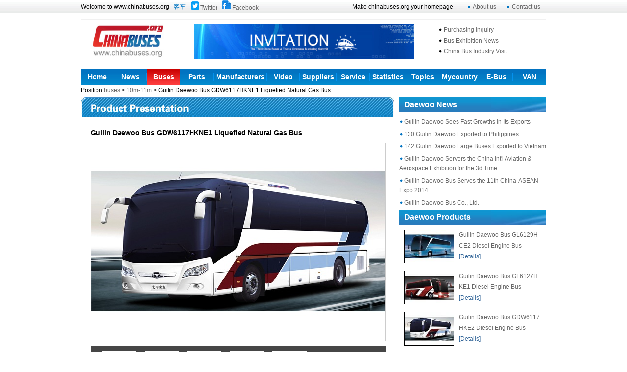

--- FILE ---
content_type: text/html
request_url: https://www.chinabuses.org/product/buses/1694.html
body_size: 7187
content:
<!DOCTYPE html>
<html lang="en">
<head>
    <meta charset="UTF-8">
    <meta http-equiv="X-UA-Compatible" content="IE=edge">
    <meta name="viewport" content="width=device-width, initial-scale=1.0">
<title>Guilin Daewoo Bus GDW6117HKNE1 Liquefied Natural Gas Bus - 10m-11m-chinabuses.org - www.chinabuses.org</title>
<meta name="keywords" content="China Buses Review,China Buses Guide,chinabuses.org,,buses, coaches and parts">
<meta name="description" content="This channel will make the latest recommendation every month to assist foreigner buyers choose the suitable buses, coaches and auto parts from China.">
<meta name="generator" content="Phpcms ">
<link href="https://www.chinabuses.org/favicon.ico" rel="shortcut icon">
<link href="https://www.chinabuses.org/statics/css/index.css" rel="stylesheet" type="text/css" />
<link href="https://www.chinabuses.org/statics/css/others.css" rel="stylesheet" type="text/css" />
<link href="https://www.chinabuses.org/statics/css/styles.css" rel="stylesheet" type="text/css" />
<script language="javascript" src="https://www.chinabuses.org/statics/js/jquery-1.11.3.min.js"></script>
<script language="javascript" src="https://www.chinabuses.org/statics/js/config.js"></script>
<script language="javascript" src="https://www.chinabuses.org/statics/js/common.js"></script>
<script language="javascript" src="https://www.chinabuses.org/statics/js/pic_img.js"></script>
<!--<script language="javascript" src="https://www.chinabuses.org/statics/js/prototype.js"></script>-->
<script language="javascript" src="https://www.chinabuses.org/statics/js/fade-js.js"></script>
<link rel="alternate" media="only screen and (max-width: 640px)" href="https://m.chinabuses.org/product/buses/1694.html" >
    <meta http-equiv="mobile-agent" content="format=html5;url=https://m.chinabuses.org/product/buses/1694.html" />

<script language="javascript" src="https://www.chinabuses.org/statics/js/query.js"></script>
</head>
<script>
    function browserRedirect(url) {
        //只读的字符串，声明了浏览器用于 HTTP 请求的用户代理头的值
        var sUserAgent = navigator.userAgent.toLowerCase();
        var bIsIphoneOs = sUserAgent.match(/iphone os/i) == "iphone os";
        var bIsMidp = sUserAgent.match(/midp/i) == "midp";
        var bIsUc7 = sUserAgent.match(/rv:1.2.3.4/i) == "rv:1.2.3.4";
        var bIsUc = sUserAgent.match(/ucweb/i) == "ucweb";
        var bIsAndroid = sUserAgent.match(/android/i) == "android";
        var bIsCE = sUserAgent.match(/windows ce/i) == "windows ce";
        var bIsWM = sUserAgent.match(/windows mobile/i) == "windows mobile";
        if (bIsIphoneOs || bIsMidp || bIsUc7 || bIsUc || bIsAndroid || bIsCE || bIsWM) {
            window.location.replace(url);
        }
    }
</script>
<script type="text/javascript">browserRedirect("https://m.chinabuses.org/product/buses/1694.html");</script>

<body>
<div class="header01">
	<div class="hy">Welcome to www.chinabuses.org</div>
    <div class="zw"><a href="https://www.chinabuses.com/" target="_blank">客车</a></div>
    <div class="twitter"><span></span><a href="https://twitter.com/chinabusescom" target="_blank">Twitter</a></div>
    <div class="facebook"><span></span><a href="https://www.facebook.com/Chinabusesorg/" target="_blank">Facebook</a></div>
    <div class="header01_r">
        <span onclick="var strHref=window.location.href;this.style.behavior='url(#default#homepage)';this.setHomePage('https://www.chinabuses.org/');" style="CURSOR: hand">Make chinabuses.org your homepage</span>
        <ul>
            <li><a href="https://www.chinabuses.org/about/aboutus/" target="_blank">About us</a></li>
            <li><a href="https://www.chinabuses.org/about/contactus/" target="_blank">Contact us</a></li>
        </ul>
    </div>
</div>
<ul class="header02">
	<li><a href="https://www.chinabuses.org/" title="" target="_self"><img src="https://www.chinabuses.org/statics/images/images2012/logo.jpg" width="170" height="68" alt="" /></a></li>
    <li><script language="javascript" src="https://www.chinabuses.org/index.php?m=poster&c=index&a=show_poster&id=28"></script></li>
    <li style="padding-right:0px;">
    	<ul>
        	<li><a href="https://www.chinabuses.org/news/2009/0101/article_1985.html" target="_blank">Purchasing Inquiry</a></li>
            <li><a href="https://www.chinabuses.org/topics/index.html" target="_blank">Bus Exhibition News</a></li>
            <li><a href="https://www.chinabuses.org/visit/" target="_blank">China Bus Industry Visit</a></li>
        </ul>
    </li>
</ul><style>
    .c_buses_l {
        width: 640px;
        overflow: hidden;
    }

    .buses_zs {
        width: 640px;
        overflow: hidden;
    }

    .buses_con {
        width: 600px;
        padding: 10px 19px;
    }

    .title_box15 {
        width: 640px;
        background: url("https://www.chinabuses.org/statics/images/images2012/bg_title10_z1.jpg") no-repeat;
    }

    #pro_fl_1 h5 {
        font-size: 14px;
        line-height: 22px;
        padding-bottom: 10px;
        margin-top: 10px;
    }

    #images_1 {
        width: 600px;
    }

    #images_1 img{
        width: 600px;
        height: 400px;
    }

    .dashk_1 {
        width: 600px;
    }

    #container_1 {
        width: 602px;
        height: auto;
        overflow: hidden;
        float: none;
    }

    .md{
        margin: 20px auto 10px auto;
    }

    #pro_fl_1 {
        width: 600px;
    }

    .qy_buses {
        width: 640px;
        overflow: hidden;
    }

    .title_box11 {
        width: 612px;
    }

    .c_buses_l .feedback {
        width: 618px;
    }
    .qhimg_1{
        width: 602px;
    }

    .c_buses_r {
        width: 300px;
    }

    .title_box12 {
        width: 100%;
        background-size: cover;
        box-sizing: border-box;
    }

    .xg_buses {
        width: 100%;
        box-sizing: border-box;
    }

    .xg_buses li {
        width: 100%;
        margin-bottom: 10px;
    }

    .xg_buses li h6 {
        font-size: 12px;
        color: #666;
        font-weight: lighter;
        text-overflow: -o-ellipsis-lastline;
        overflow: hidden;
        text-overflow: ellipsis;
        display: -webkit-box;
        -webkit-line-clamp: 2;
        line-clamp: 2;
        -webkit-box-orient: vertical;
        word-break: break-all;
    }

    .zq-news{
        width: 300px;
        height: auto;
        overflow: hidden;
        padding-top: 10px;
    }

    .zq-news ul li{
        position: relative;
        width: 300px;
        line-height: 20px;
        margin-bottom: 5px;
        overflow: hidden;
        text-indent: 10px;
    }

    .zq-news ul li::after{
        position: absolute;
        left: 2px;
        top: 8px;
        width: 4px;
        height: 4px;
        content: "";
        background: #0273c1;
        transform: rotate(45deg);
    }
</style>
<div class="nev">
	<ul>
    	<li><a href="https://www.chinabuses.org/" title="China bus">Home</a></li>
        <li><a href="https://www.chinabuses.org/news/" title="China bus news">News</a></li>
        <li class="li01"><a href="https://www.chinabuses.org/product/buses/" title="China bus products and price">Buses</a></li>
        <li><a href="https://www.chinabuses.org/product/parts/" title="China bus Parts and Components">Parts</a></li>
        <li style="width: 120px"><a href="https://www.chinabuses.org/manufacturers/" title="China bus builders">Manufacturers</a></li>
        <!-- <li style="width: 110px"><a href="https://www.chinabuses.org/usedbuses/" title="China Bus Usedbuses">Used Buses</a></li> -->
        <li><a href="https://www.chinabuses.org/video/" title="China Buses Video Show">Video</a></li>
        <li><a href="https://www.chinabuses.org/supplier/" title="China Bus Parts Suppliers">Suppliers</a></li>
        <li><a href="https://www.chinabuses.org/service/" title="China Bus marketing service">Service</a></li>
        <li><a href="https://www.chinabuses.org/statistics/" title="China Bus Data and Analysis">Statistics</a></li>
        <li><a href="https://www.chinabuses.org/topics/" title="China Bus Special Report">Topics</a></li>
        <li style="width: 88px"><a href="https://www.chinabuses.org/mycountry/" title="Mycountry">Mycountry</a></li>
        <li><a class="messages" href="https://www.chinabuses.org/ebus/" title="On-line service">E-Bus</a></li>
        <li><a href="https://www.chinabuses.org/van/" title="Van">VAN</a></li>
    </ul>
</div>
<div class="wz">Position:<a href="https://www.chinabuses.org/product/buses/">buses </a> > <a href="https://www.chinabuses.org/index.php?m=content&c=index&a=lists&catid=36">10m-11m</a> > Guilin Daewoo Bus GDW6117HKNE1 Liquefied Natural Gas Bus</div>
<div class="four">
	<div class="c_buses_l">
        <div class="buses_zs">
        	<div class="title_box15"></div>
            <div class="buses_con">
            	<!--图片变换-->
                <div id="pro_fl_1">
                    <h5>Guilin Daewoo Bus GDW6117HKNE1 Liquefied Natural Gas Bus</h5>
                    <div id="container_1">  
								  					                          <div id="images_1">
                            <table width="600" height="400" border="0" cellpadding="0" cellspacing="0">
                              <tr>
                                <td align="center" valign="middle"><img src="https://www.chinabuses.org/uploadfile/share/buses/2016/1215/20161215124433671.jpg" alt="u6842u6797u5927u5b87GDW6117HKNE1u5ba2u8f66uff08u6db2u5316u5929u7136u6c14u56fdu4e9424-53u5ea7uff09" name="placeholder" id="placeholder"/></td>
                              </tr>
                            </table>
                        </div>
                        <!-- <div id="imageCaption" class="dashk_1">u6842u6797u5927u5b87GDW6117HKNE1u5ba2u8f66uff08u6db2u5316u5929u7136u6c14u56fdu4e9424-53u5ea7uff09</div> -->
																  										  										  										  					                        <div class="qhimg_1">
                            <div style="width:16px; height:40px; padding-top:20px; float:left;">
                                <img id="previmg" src="https://www.chinabuses.org/statics/images//images2012/p_prev.gif" style="border:0px;CURSOR: hand;" onclick="switchPage(1)" alt=""/>
                            </div>
							
                            <span id="pagecontainer">
														<div id="page1" style="float:left" >                                                                  
                                    <span class="thumb"><a onclick="return showPic(this)" onmouseover="return showPic(this)" href="https://www.chinabuses.org/uploadfile/share/buses/2016/1215/20161215124433671.jpg" title="u6842u6797u5927u5b87GDW6117HKNE1u5ba2u8f66uff08u6db2u5316u5929u7136u6c14u56fdu4e9424-53u5ea7uff09"><img src="https://www.chinabuses.org/uploadfile/share/buses/2016/1215/20161215124433671.jpg" alt="u6842u6797u5927u5b87GDW6117HKNE1u5ba2u8f66uff08u6db2u5316u5929u7136u6c14u56fdu4e9424-53u5ea7uff09" border="0" width="70" height="47"/></a></span>               
                                 							                                                                  
                                    <span class="thumb"><a onclick="return showPic(this)" onmouseover="return showPic(this)" href="https://www.chinabuses.org/uploadfile/share/buses/2016/1215/20161215124447411.jpg" title="u6842u6797u5927u5b87GDW6117HKNE1u5ba2u8f66uff08u6db2u5316u5929u7136u6c14u56fdu4e9424-53u5ea7uff09"><img src="https://www.chinabuses.org/uploadfile/share/buses/2016/1215/20161215124447411.jpg" alt="u6842u6797u5927u5b87GDW6117HKNE1u5ba2u8f66uff08u6db2u5316u5929u7136u6c14u56fdu4e9424-53u5ea7uff09" border="0" width="70" height="47"/></a></span>               
                                 							                                                                  
                                    <span class="thumb"><a onclick="return showPic(this)" onmouseover="return showPic(this)" href="https://www.chinabuses.org/uploadfile/share/buses/2016/1215/20161215124447699.jpg" title="u6842u6797u5927u5b87GDW6117HKNE1u5ba2u8f66uff08u6db2u5316u5929u7136u6c14u56fdu4e9424-53u5ea7uff09"><img src="https://www.chinabuses.org/uploadfile/share/buses/2016/1215/20161215124447699.jpg" alt="u6842u6797u5927u5b87GDW6117HKNE1u5ba2u8f66uff08u6db2u5316u5929u7136u6c14u56fdu4e9424-53u5ea7uff09" border="0" width="70" height="47"/></a></span>               
                                 							                                                                  
                                    <span class="thumb"><a onclick="return showPic(this)" onmouseover="return showPic(this)" href="https://www.chinabuses.org/uploadfile/share/buses/2016/1215/20161215124447627.jpg" title="u6842u6797u5927u5b87GDW6117HKNE1u5ba2u8f66uff08u6db2u5316u5929u7136u6c14u56fdu4e9424-53u5ea7uff09"><img src="https://www.chinabuses.org/uploadfile/share/buses/2016/1215/20161215124447627.jpg" alt="u6842u6797u5927u5b87GDW6117HKNE1u5ba2u8f66uff08u6db2u5316u5929u7136u6c14u56fdu4e9424-53u5ea7uff09" border="0" width="70" height="47"/></a></span>               
                                 							                                                                  
                                    <span class="thumb"><a onclick="return showPic(this)" onmouseover="return showPic(this)" href="https://www.chinabuses.org/uploadfile/share/buses/2016/1215/20161215124447143.jpg" title="u6842u6797u5927u5b87GDW6117HKNE1u5ba2u8f66uff08u6db2u5316u5929u7136u6c14u56fdu4e9424-53u5ea7uff09"><img src="https://www.chinabuses.org/uploadfile/share/buses/2016/1215/20161215124447143.jpg" alt="u6842u6797u5927u5b87GDW6117HKNE1u5ba2u8f66uff08u6db2u5316u5929u7136u6c14u56fdu4e9424-53u5ea7uff09" border="0" width="70" height="47"/></a></span>               
                                 </div>                                
                            </span>
							
							
                            <div style="width:16px; height:40px; padding-top:20px; float:right;">
                                <img id="nextimg" src="https://www.chinabuses.org/statics/images//images2012/p_next.gif" style="border:0px;CURSOR: hand;" onclick="switchPage(2)">
                            </div>
                        </div>                
                    </div>
                    <div class="md">
                        <a href="#feedback" title="Golden Dragon Bus Navigator价格咨询">Get Latest Price</a>
                        <span class="cx-total">Views:9632</span>
                    </div>
                </div>
                <!--车信息-->
                <!-- <div class="pro_mes_1">
                    <div class="pro_m_1">
                    	
                        <p><strong>Model:</strong><br />Intercity Bus</p>
                       
                        <p><strong>Seats:</strong><br />,21-30seats,31-40seats,41-50seats,50seats+,</p>
                       
                        <p><strong>Dimensions(mm):</strong><br /></p>
                        <a href="javascript:void(0)" onclick="shoucang(document.title,window.location)">Add to Favorites&gt;&gt;</a>
                    </div>
                	<div class="md"><a href="#feedback" title="Guilin Daewoo Bus GDW6117HKNE1 Liquefied Natural Gas Bus价格咨询">Get Latest Price</a></div>
                </div> -->
            </div>
        </div>
        <div class="qy_buses">
                    	<div class="title_box11"><h3>Technical Parameter</h3></div>
                        <table border="0" cellpadding="0" cellspacing="0" width="100%">
				                                <tr>
                    <td width="32%" style=" padding:5px">Length(mm)</td>
                    <td width="68%" style=" padding:5px">10990</td>
                </tr>
                                                <tr>
                    <td width="32%" style=" padding:5px">Width(mm)</td>
                    <td width="68%" style=" padding:5px">2500</td>
                </tr>
                                                <tr>
                    <td width="32%" style=" padding:5px">Height(mm)</td>
                    <td width="68%" style=" padding:5px">3450,3560</td>
                </tr>
                				            	<tr>
                    <td width="32%" style=" padding:5px">G.V.W.（kg）</td>
                    <td width="68%" style=" padding:5px">15900</td>
                </tr>
				                                <tr>
                    <td width="32%" style=" padding:5px">Max.Speed(km/h)</td>
                    <td width="68%" style=" padding:5px">100</td>
                </tr>
                                												            	<tr>
                    <td width="32%" style=" padding:5px">Seats</td>
                    <td width="68%" style=" padding:5px">24-51</td>
                </tr>
																								            	<tr>
                    <td width="32%" style=" padding:5px">Engine Model</td>
                    <td width="68%" style=" padding:5px">YC6L280N-52</td>
                </tr>
								            	<tr>
                    <td width="32%" style=" padding:5px">Engine Output (kw/rpm)</td>
                    <td width="68%" style=" padding:5px">206</td>
                </tr>
								            	<tr>
                    <td width="32%" style=" padding:5px">Engine Max. Torque (N.m/rpm)</td>
                    <td width="68%" style=" padding:5px">8424</td>
                </tr>
								
																                                                				                				                                                                
                                                                                                                                                                                                                                                <!-- <tr>
                    <td width="32%" style=" padding:5px">Length</td>
                    <td width="68%" style=" padding:5px">10m-11m</td>
                </tr> -->
                                                <!-- <tr>
                    <td width="32%" style=" padding:5px">Seats</td>
                    <td width="68%" style=" padding:5px">21-30seats,31-40seats,41-50seats,50seats+</td>
                </tr> -->
                                            	<tr>
                    <td width="32%" style=" padding:5px">Model</td>
                    <td width="68%" style=" padding:5px">Intercity Bus</td>
                </tr>
												            	<tr>
                    <td width="32%" style=" padding:5px">Energy</td>
                    <td width="68%" style=" padding:5px">Natural Gas</td>
                </tr>
								
            </table>
        </div>
        
        <link href="https://www.chinabuses.org/statics/css/buses-min.css" rel="stylesheet" type="text/css" />
<div class="feedback">
<!-- <div class="title_box07"><h4>Feedback</h4></div> --> <a id="feedback"></a>
    <div style="padding-top:10px;"><strong>China Buses International Promotion</strong></div>
    <div class="pages_fk_con">
        <!-- <p style="line-height: 24px;">consultation:News</p> -->
        <form class="buses-form buses-g buses-form-stacked" method="post" action="https://www.chinabuses.org/feedback/index.php?controller=refer&amp;action=signrefer"  onsubmit="check_content();">

            <input type="hidden" name="_refer[catid]" value="5">
            <input type="hidden" name="_refer[title]" value="[Guilin Daewoo Bus GDW6117HKNE1 Liquefied Natural Gas Bus]">
            <div class="buses-u-1-2">
                <input class="buses-u-23-24" id="_refer[name]" placeholder="Name" size="13" name="_refer[name]">
            </div>
            <div class="buses-u-1-2">
                <input class="buses-input-1" name="_refer[unit]2" placeholder="Company">
            </div>
            <div class="buses-u-1-2">
                <input class="buses-u-23-24" name="_refer[duty]" placeholder="Position">
            </div>
            <div class="buses-u-1-2">
                <div class="buses-input-1">
                    <input class="buses-input-1" name="_refer[phone]" id="tel" placeholder="Telephone">
                </div>
            </div>
            <div class="buses-u-1-2">
                <input class="buses-u-23-24" name="_refer[fax]" placeholder="Country">
            </div>
            <div class="buses-u-1-2">
                <input class="buses-input-1" name="_refer[address]" placeholder="City">
            </div>
            <div class="buses-u-1-2">
                <input class="buses-u-23-24" name="_refer[zipcode]" placeholder="Address">
            </div>
            <div class="buses-u-1-2">
                <input class="buses-input-1" name="_refer[email]" placeholder="E_mail">
            </div>
            <div class="buses-u-1-2">
                <input class="buses-u-23-24" name="_refer[whatsapp]" placeholder="WhatsApp">
            </div>
            <div class="buses-u-1-2">
                <input class="buses-input-1" name="_refer[wechat]" placeholder="WeChat">
            </div>
            <!-- <div class="buses-u-24-24">
                <input class="buses-input-1" name="_refer[whatsapp]" placeholder="WhatsApp">
            </div> -->
            <textarea class="buses-input-1" name="_refer[content]" rows="3" cols="30" placeholder="Enquiry on Guilin Daewoo Bus GDW6117HKNE1 Liquefied Natural Gas Bus"></textarea>
            <input type="hidden"  id="content">
            <!-- <div class="buses-u-2-5">
                <button class="buses-button buses-input-1 feed-an-marg-t" id="btn" type="button" style="cursor:pointer;">发送验证码</button> 
            </div> -->
            <!-- <label class="buses-u-1-1"  id="GetVerify" id="btn"></label>
            <div class="buses-u-3-5">
                <div class="buses-input-1">
                    <input class="buses-u-23-24" type="text" name="verify" id="verify" onblur="return regcheck(4);" placeholder="输入手机验证码" onClick="this.value='';">
                </div>
            </div> -->
            <div class="buses-u-1-5">
                <input class="buses-input-1" name="checkcode" placeholder="Security Code" id="checkcode">
            </div>
            <div class="buses-u-2-5">
                <div class="buses-input-1">
                    <img class="yzm-img" id="checkcodeimg" src="https://www.chinabuses.org/feedback/index.php?controller=default&amp;action=checkcode" onclick="this.src='https://www.chinabuses.org/feedback/index.php?controller=default&action=checkcode&'+Math.random()*1000+1" height="20" width="40">
                </div>
            </div>
            <div class="buses-u-2-5">
                <input class="buses-button buses-input-1 feed-marg-auto buses-button-primary feed-an-marg-t" id="b1252" type="submit" value="submit" name="b1252">
            </div>
        </form>
    </div>
</div>    </div>
    <div class="c_buses_r">
                                            <div class="title_box12">
                <h4>Daewoo News</h4>
            </div>
            <div class="zq-news">
                <ul>
                                        <li>
                        <a href="/news/2016/0601/article_9454.html" target="_blank" title="Guilin Daewoo Sees Fast Growths in Its Exports">Guilin Daewoo Sees Fast Growths in Its Exports</a>
                    </li>
                                        <li>
                        <a href="/news/2015/0922/article_9123.html" target="_blank" title="130 Guilin Daewoo Exported to Philippines">130 Guilin Daewoo Exported to Philippines</a>
                    </li>
                                        <li>
                        <a href="/news/2015/0818/article_9072.html" target="_blank" title="142 Guilin Daewoo Large Buses Exported to Vietnam">142 Guilin Daewoo Large Buses Exported to Vietnam</a>
                    </li>
                                        <li>
                        <a href="/news/2014/1119/article_8545.html" target="_blank" title="Guilin Daewoo Servers the China Int'l Aviation & Aerospace Exhibition for the 3d Time">Guilin Daewoo Servers the China Int'l Aviation & Aerospace Exhibition for the 3d Time</a>
                    </li>
                                        <li>
                        <a href="/news/2014/0930/article_8447.html" target="_blank" title="Guilin Daewoo Bus Serves the 11th China-ASEAN Expo 2014 ">Guilin Daewoo Bus Serves the 11th China-ASEAN Expo 2014 </a>
                    </li>
                                        <li>
                        <a href="/news/2010/0528/article_5355.html" target="_blank" title="Guilin Daewoo Bus Co., Ltd.">Guilin Daewoo Bus Co., Ltd.</a>
                    </li>
                                    </ul>
            </div>
                                																    	<div class="title_box12"><h4>Daewoo Products </h4></div>
        <ul class="xg_buses">
				        	<li>
            	<img src="https://www.chinabuses.org/uploadfile/share/buses/2016/1214/20161214095237922.jpg" width="100" height="67" alt="Guilin Daewoo Bus GL6129HCE2 Diesel Engine Bus"/>
                <h6>Guilin Daewoo Bus GL6129HCE2 Diesel Engine Bus</h6>
                <a href="/product/buses/1966.html" target="_blank">[Details]</a>
            </li>
		        	<li>
            	<img src="https://www.chinabuses.org/uploadfile/share/buses/2016/1214/20161214110058310.jpg" width="100" height="67" alt="Guilin Daewoo Bus GL6127HKE1 Diesel Engine Bus"/>
                <h6>Guilin Daewoo Bus GL6127HKE1 Diesel Engine Bus</h6>
                <a href="/product/buses/1932.html" target="_blank">[Details]</a>
            </li>
		        	<li>
            	<img src="https://www.chinabuses.org/uploadfile/share/buses/2016/1214/20161214113419504.jpg" width="100" height="67" alt="Guilin Daewoo Bus GDW6117HKE2 Diesel Engine Bus"/>
                <h6>Guilin Daewoo Bus GDW6117HKE2 Diesel Engine Bus</h6>
                <a href="/product/buses/1847.html" target="_blank">[Details]</a>
            </li>
		        	<li>
            	<img src="https://www.chinabuses.org/uploadfile/share/buses/2016/1213/20161213084716721.jpg" width="100" height="67" alt="Guilin Daewoo Bus GDW6900HKE3 Diesel Engine Bus"/>
                <h6>Guilin Daewoo Bus GDW6900HKE3 Diesel Engine Bus</h6>
                <a href="/product/buses/1848.html" target="_blank">[Details]</a>
            </li>
		        	<li>
            	<img src="https://www.chinabuses.org/uploadfile/share/buses/2016/1215/20161215055544808.jpg" width="100" height="67" alt="Guilin Daewoo Bus GL6128HKE2 Diesel Engine Bus"/>
                <h6>Guilin Daewoo Bus GL6128HKE2 Diesel Engine Bus</h6>
                <a href="/product/buses/1798.html" target="_blank">[Details]</a>
            </li>
			
		        </ul>
		    	<div class="title_box12"><h4>Recommendation Bus</h4></div>
        <ul class="xg_buses">
		                 	<li>
            	<img src="https://www.chinabuses.org/uploadfile/2025/1128/20251128104159290.jpg" width="100" height="67" alt="Higer Bus New V Series V9"/>
                <h6>Higer Bus New V Series V9</h6>
                <a href="/product/buses/2294.html" target="_blank">[Details]</a>
            </li>
		          	<li>
            	<img src="https://www.chinabuses.org/uploadfile/2024/0604/20240604060133502.jpg" width="100" height="67" alt="Golden Dragon Bus Splendor Series 8-9.5 Meters Medi Bus"/>
                <h6>Golden Dragon Bus Splendor Series 8-9.5 Meters Medi Bus</h6>
                <a href="/product/buses/2277.html" target="_blank">[Details]</a>
            </li>
		          	<li>
            	<img src="https://www.chinabuses.org/uploadfile/2025/0605/20250605052104955.jpg" width="100" height="67" alt="Zhongtong Bus Sparkling Series LCK6798H"/>
                <h6>Zhongtong Bus Sparkling Series LCK6798H</h6>
                <a href="/product/buses/2293.html" target="_blank">[Details]</a>
            </li>
		          	<li>
            	<img src="https://www.chinabuses.org/uploadfile/2025/0530/20250530022326743.jpg" width="100" height="67" alt="Ankai HFF6101K10D1E5 10M Luxury Tourist Bus"/>
                <h6>Ankai HFF6101K10D1E5 10M Luxury Tourist Bus</h6>
                <a href="/product/buses/2292.html" target="_blank">[Details]</a>
            </li>
		          	<li>
            	<img src="https://www.chinabuses.org/uploadfile/2025/0528/20250528102923579.jpg" width="100" height="67" alt="Higer Bus KLQ6540 Passenger and Cargo LDV"/>
                <h6>Higer Bus KLQ6540 Passenger and Cargo LDV</h6>
                <a href="https://www.chinabuses.org/product/buses/2291.html" target="_blank">[Details]</a>
            </li>
		  	
        </ul>
    </div>    
</div>
<script>
    $(function(){
        $.ajax({
            url:encodeURI('https://www.chinabuses.org/index.php?m=content&c=index&a=reading&id=1694&tid=3'),
            type:'GET',
            Datatype:'html',
            success:function(data){
                if(data){
                    $('.cx-total').html("Views:"+data);
                }else{
                    
                }
            }
        });  
    })
</script>
<div class="footer">
	<p>
		<span><img src="https://www.chinabuses.org/statics/images/youxiang.png" />editor@chinabuses.org</span>
		<span><img src="https://www.chinabuses.org/statics/images/dianhua.png" />86-10-64867899;</span>
	</p>
			<p>© Copyright 1999‐<span id="currentYear" style="margin-left: 0;"></span>, All rights reserved by www.chinabuses.org</p>
		<p>Copyright Reserved&Friendly Supported By Beijing Asian Automotive Association Co., Ltd.</p>
	<p>Sponsored by Telsoon(Beijing) International Consulting Co., Ltd.</p>
	<div class="record">
		<a href="https://beian.miit.gov.cn/" target="_blank">京ICP备09021066号-17</a>
		<a href="http://www.beian.gov.cn/portal/registerSystemInfo?recordcode=11010502036078" target="_blank">
			<img src="https://www.chinabuses.org/statics/images/ghs.png" />
			<span>Beijing public network：11010502036078</span>
		</a>
	</div>
	<img alt="" class="qr_code" src="https://www.chinabuses.org/statics/images/qr-code.jpg" />
	<script>
        // 获取当前年份
        const currentYear = new Date().getFullYear();  
        // 将年份显示在页面上
        document.getElementById('currentYear').textContent = currentYear;
    </script>
	<!-- Matomo -->
	<script type="text/javascript">
		var _paq = window._paq = window._paq || [];
		/* tracker methods like "setCustomDimension" should be called before "trackPageView" */
		_paq.push(["setCookieDomain", "*.www.chinabuses.org"]);
		_paq.push(['trackPageView']);
		_paq.push(['enableLinkTracking']);
		(function () {
			var u = "https://piwik.kacheren.com/";
			_paq.push(['setTrackerUrl', u + 'matomo.php']);
			_paq.push(['setSiteId', '9']);
			var d = document, g = d.createElement('script'), s = d.getElementsByTagName('script')[0];
			g.type = 'text/javascript'; g.async = true; g.src = u + 'matomo.js'; s.parentNode.insertBefore(g, s);
		})();
	</script><!-- End Matomo Code -->
</div>
<!-- 阅读量管理模块 -->

<!-- 访问量管理模块阅读量 -->
<script>
  var t = getsRandom();
  function getsRandom(){
	  var overtime = 1636940474;
	  var nowtime = 1764556667;
	  var mid = 13;
	  var actual = 1;
	  var x = 10;
	  var y = 5;
	  var bogus = parseInt(Math.random() * (x - y + 1) + y);
	  var catid = 36;
	  var id = 1694;
	  var the_url= window.location.href;
	
	  //视频页面要用上面的点击事件响应
	  if(!the_url.indexOf("video") || the_url.indexOf("video") == -1) {
			$.getJSON(
				'https://www.chinabuses.org/index.php?m=pv&c=cron&a=pv_baocun', {
					bogus: bogus,
					catid: catid,
					id: id,
					actual: actual,
					overtime: overtime,
					nowtime: nowtime,
					mid: mid
				}, function (json) {
					console.log(json)
					if (json) {
						$('#tjydl').html(json);
					} else {
						return false;
					}
				});
	  }
	  
	  
  }
</script>

<!-- ajax访问次数 -->
<script>
  var m = getRandom();
  function getRandom(){
	  var overtime = 1636940474;
	  var nowtime = 1764556667;
	  var sttime = 1636076834;
	  var actual = 1;
	  var bogus = 1;
	  var catid = 36;
	  var id = 1694;
	  $.getJSON(
		  'https://www.chinabuses.org/index.php?m=pv&c=cron&a=pv_ajaxvis',{bogus:bogus,catid:catid,id:id,actual:actual,overtime:overtime,nowtime:nowtime},function(json){
			  console.log(json);
			  if(json){
				  $('#tjydl').html(json);
			  }else{
				  return false;
			  }
		  });
  }
</script>

</body>
</html>


--- FILE ---
content_type: text/html; charset=utf-8
request_url: https://www.chinabuses.org/index.php?m=poster&c=index&a=show_poster&id=28
body_size: 1289
content:
function PCMSAD(PID) {
  this.ID        = PID;
  this.PosID  = 0; 
  this.ADID		  = 0;
  this.ADType	  = "";
  this.ADName	  = "";
  this.ADContent = "";
  this.PaddingLeft = 0;
  this.PaddingTop  = 0;
  this.Wspaceidth = 0;
  this.Height = 0;
  this.IsHitCount = "N";
  this.UploadFilePath = "";
  this.URL = "";
  this.SiteID = 0;
  this.ShowAD  = showADContent;
  this.Stat = statAD;
}

function statAD() {
	var new_element = document.createElement("script"); 
	new_element.type = "text/javascript";
	new_element.src="https://www.chinabuses.org/index.php?m=poster&c=index&a=show&siteid="+this.SiteID+"&id="+this.ADID+"&spaceid="+this.PosID; 
	document.body.appendChild(new_element);
}

function showADContent() {
  var content = this.ADContent;
  var str = "";
  var AD = eval('('+content+')');
  if (this.ADType == "images") {
	  if (AD.Images[0].imgADLinkUrl) str += "<a href='"+this.URL+'&a=poster_click&sitespaceid='+this.SiteID+"&id="+this.ADID+"&url="+AD.Images[0].imgADLinkUrl+"' target='_blank'>";
	  str += "<img title='"+AD.Images[0].imgADAlt+"' src='"+this.UploadFilePath+AD.Images[0].ImgPath+"' width='"+this.Width+"' height='"+this.Height+"' style='border:0px;'>";
	  if (AD.Images[0].imgADLinkUrl) str += "</a>";
  }else if(this.ADType == "flash"){
	  str += "<object classid='clsid:D27CDB6E-AE6D-11cf-96B8-444553540000' width='"+this.Width+"' height='"+this.Height+"' id='FlashAD_"+this.ADID+"' codebase='http://download.macromedia.com/pub/shockwave/cabs/flash/swflash.cab#version=8,0,0,0'>";
	  str += "<param name='movie' value='"+this.UploadFilePath+AD.Images[0].ImgPath+"' />"; 
      str += "<param name='quality' value='autohigh' />";
      str += "<param name='wmode' value='opaque'/>";
	  str += "<embed src='"+this.UploadFilePath+AD.Images[0].ImgPath+"' quality='autohigh' wmode='opaque' name='flashad' swliveconnect='TRUE' pluginspage='http://www.macromedia.com/shockwave/download/index.cgi?P1_Prod_Version=ShockwaveFlash' type='application/x-shockwave-flash' width='"+this.Width+"' height='"+this.Height+"'></embed>";
      str += "</object>";	  
  }
  str += "";
  document.write(str);
}
 
var cmsAD_28 = new PCMSAD('cmsAD_28'); 
cmsAD_28.PosID = 28; 
cmsAD_28.ADID = 56; 
cmsAD_28.ADType = "images"; 
cmsAD_28.ADName = "客车之星评选"; 
cmsAD_28.ADContent = "{'Images':[{'imgADLinkUrl':'https%3A%2F%2Fwww.chinabuses.org%2Fnews%2F2018%2F0723%2Farticle_11590.html','imgADAlt':'','ImgPath':'https://www.chinabuses.org/uploadfile/2018/0827/20180827054613514.gif'}],'imgADLinkTarget':'New','Count':'1','showAlt':'Y'}"; 
cmsAD_28.URL = "https://www.chinabuses.org/index.php?m=poster&c=index"; 
cmsAD_28.SiteID = 1; 
cmsAD_28.Width = 450; 
cmsAD_28.Height = 70; 
cmsAD_28.UploadFilePath = ''; 
cmsAD_28.ShowAD();

var isIE=!!window.ActiveXObject; 
if (isIE){

	if (document.readyState=="complete"){
		cmsAD_28.Stat();
	} else {
		document.onreadystatechange=function(){
			if(document.readyState=="complete") cmsAD_28.Stat();
		}
	}
} else {
	cmsAD_28.Stat();
}

--- FILE ---
content_type: text/html; charset=utf-8
request_url: https://www.chinabuses.org/index.php?m=content&c=index&a=reading&id=1694&tid=3
body_size: 25
content:
10026

--- FILE ---
content_type: text/css
request_url: https://www.chinabuses.org/statics/css/index.css
body_size: 3748
content:
@charset "utf-8";

/* CSS Document */
* {
    margin: 0;
    padding: 0;
    font-family: Arial, Helvetica, sans-serif;
}

li {
    list-style-type: none;
}

a {
    text-decoration: none;
    color: #000;
}

a:hover {
    text-decoration: underline;
    color: #336699;
}

img {
    border: none 0;
}

body {
    background: #FFF url(../images/images2012/bg_hy.gif) repeat-x;
}

.header01 {
    width: 950px;
    margin: 0 auto;
    line-height: 29px;
    overflow: hidden;
    font-size: 12px;
}

.hy {
    float: left;
    padding-right: 10px;
}

.zw {
    float: left;
}

.zw a {
    color: #0276c2;
}

.header01_r {
    float: right;
    overflow: hidden;
}

.header01_r span {
    float: left;
    display: block;
    padding-right: 30px;
}

.header01_r ul {
    float: left;
    overflow: hidden;
}

.header01_r ul li {
    width: 70px;
    float: left;
    padding-left: 10px;
    background: url(../images/images2012/li02.gif) no-repeat left 13px;
}

.header02 {
    width: 928px;
    margin: 0 auto;
    overflow: hidden;
    font-size: 12px;
    border: solid 1px #f1f1f1;
    padding: 10px;
    margin-top: 10px;
    margin-bottom: 10px;
}

.header02 img {
    display: block;
}

.header02 li {
    float: left;
    padding-right: 50px;
}

.header02 li ul {
    float: left;
}

.header02 li ul li {
    width: 180px;
    clear: both;
    padding-right: 0px;
    line-height: 22px;
    padding-left: 10px;
    background: url(../images/images2012/li01.gif) no-repeat left 8px;
}

.twitter,
.facebook {
    float: left;
    margin-left: 10px;
    height: 29px;

}

.twitter span,
.facebook span {
    background: url(../images/twitter-facebook-ico.png) no-repeat;
    display: inline-block;
    width: 20px;
    height: 20px;
}

.facebook span {
    background-position: -24px center;
}

/*导航样式*/
.nev {
    margin-top: 10px;
    width: 950px;
    height: 33px;
    overflow: hidden;
    background: url('http://www.chinabuses.org/statics/images/bg_nav_new03.jpg') no-repeat center center;
    margin: 0 auto;
}

.nev ul {
    display: flex;
    justify-content: space-between;
}

.nev li {
    position: relative;
    line-height: 33px;
    text-align: center;
    font-weight: bold;
    flex: 1;
    width: auto !important;
}

.nev li.long {
    width: 130px;
}

.nev li a {
    display: block;
    font-size: 14px;
    color: #ffffff;
    text-decoration: none;
    padding: 0 5px;
    box-sizing: border-box;
}

.nev li a:hover {
    background: url("http://www.chinabuses.org/statics/images/bg_nav02.gif") repeat-x;
}

.nev li.li01 {
    background: url("http://www.chinabuses.org/statics/images/bg_nav02.gif") repeat-x;
}

.nev ul li::after {
    position: absolute;
    content: "";
    right: 0;
    top: 50%;
    width: 1px;
    height: 16px;
    margin-top: -8px;
    background: #0592ee;
}

.nev ul li:last-child::after {
    display: none;
}

.nev ul li.li01::after {
    display: none;
}

.nev ul li:hover::after {
    display: none;
}

/*首页样式*/
/*首页310广告*/
.ads_boxls3 {
    width: 950px;
    margin: 0 auto;
}

.ads_boxls3 {
    height: 78px;
}

.ads_boxls3 li {
    float: left;
    width: 310px;
    display: inline;
    margin-right: 10px;
}

.ads_boxls3 .marg_r {
    margin-right: -10px;
}

/*上端广告位样式*/
.one {
    width: 950px;
    margin: 0 auto;
    overflow: hidden;
    padding-bottom: 10px;
}

.index_onel {
    width: 302px;
    float: left;
    overflow: hidden;
}

.index_onel li {
    float: left;
    padding-right: 2px;
    height: 68px;
    padding-bottom: 8px;
}

.index_onel li img {
    display: block;
}

.index_onel .li02 {
    padding-right: 0px;
}

.index_onec {
    width: 468px;
    float: left;
    padding-left: 15px;
    padding-right: 15px;
    font-size: 12px;
}

.index_onec a {
    color: #666;
}

.jdad {
    width: 468px;
    overflow: hidden;
}

.jdad_l {
    width: 260px;
    float: left;
}

.title_box01 {
    width: 240px;
    padding-left: 10px;
    background: #f1f1f1 url(../images/images2012/bg_focus01.gif) no-repeat;
    line-height: 28px;
    color: #FFF;
    font-size: 16px;
    overflow: hidden;
    font-weight: bold;
}

.title_box01 h1 {
    font-size: 16px;
    float: left;
}

.jdad .news_list {
    width: 250px;
}

.jdad .news_list li {
    width: 240px;
    padding-left: 10px;
    background: url(../images/images2012/li03.gif) no-repeat left 8px;
    line-height: 22px;
}

.ads_box01 {
    width: 200px;
    padding: 4px;
    background: url(../images/images2012/bg_ad01.jpg) no-repeat;
    float: left;
}

.ads_box01 img {
    display: block;
}

.jd {
    width: 468px;
}

.jd .news_list li {
    width: 458px;
    padding-left: 10px;
    background: url(../images/images2012/li03.gif) no-repeat left 8px;
    line-height: 22px;
}

.ads_box02 {
    width: 468px;
    padding-top: 1px;
}

.ads_box02 img {
    display: block;
}

.index_oner {
    width: 150px;
    float: left;
}

.index_oner li {
    width: 150px;
    height: 68px;
    padding-bottom: 8px;
    float: left;
}

.index_oner li img {
    display: block;
}

.li03 {
    padding-bottom: 0px;
}

/*搜索样式*/
.search {
    width: 922px;
    margin: 0 auto;
    padding: 10px;
    padding-left: 18px;
    background: #f4f4f4;
    overflow: hidden;
    font-size: 12px;
    margin-bottom: 10px;
}

.search_t {
    width: 254px;
    padding-left: 30px;
    height: 30px;
    line-height: 30px;
    font-size: 12px;
    background: url(../images/images2012/bg_search.gif);
    float: left;
    border: none 0px;
    margin-right: 15px;
}

.search_a {
    width: 70px;
    height: 28px;
    font-size: 12px;
    color: #FFF;
    background: url(../images/images2012/bg_searcha.gif);
    float: left;
    border: none 0px;
    margin-right: 15px;
    font-weight: bold;
    text-align: center;
    margin-top: 2px;
}

.search ul {
    float: left;
    overflow: hidden;
}

.search ul li {
    float: left;
    padding-left: 10px;
    padding-right: 0px;
    color: #d20406;
    line-height: 30px;
}

.search ul li a {
    color: #d20406;
}

.search ul li a:hover {
    color: #336699;
}

/*新闻内容调用板块样式*/
.two {
    width: 950px;
    overflow: hidden;
    padding-bottom: 10px;
    margin: 0 auto;
}

.index_left {
    width: 468px;
    float: left;
    padding-right: 14px;
    line-height: 22px;
    font-size: 12px;
}

.title_box02 {
    width: 460px;
    background: #f1f1f1;
    overflow: hidden;
    padding-right: 8px;
    border-bottom: solid 2px #027ac4;
}

.title_box02 strong {
    display: block;
    float: left;
    padding-left: 10px;
    padding-right: 10px;
    line-height: 29px;
    font-size: 16px;
    color: #FFF;
    background: url(../images/images2012/bg_title01.gif) repeat-x;
}

.title_box02 a {
    display: block;
    float: right;
    font-size: 14px;
    color: #333;
    padding-top: 7px;
}

.title_box02 a:hover {
    color: #336699;
}

.title_box02 strong a {
    display: block;
    float: none;
    font-size: 16px;
    color: #FFF;
    padding-top: 0px;
}

.title_box02 strong a:hover {
    color: #FFF;
    text-decoration: none;
}

.news_box01 {
    width: 466px;
    border: solid 1px #ccc;
    border-top: none 0px;
    padding-bottom: 10px;
}

.news_box01 .news_pic {
    width: 446px;
    padding: 10px;
    padding-bottom: 0px;
    padding-top: 5px;
    overflow: hidden;
    color: #084c9f;
}

.news_box01 .news_pic h3 {
    width: 446px;
    font-size: 14px;
    float: none;
}

.news_box01 .news_pic a {
    color: #084c9f;
}

.news_box01 .news_pic a:hover {
    color: #d20406;
}

.news_box01 .news_pic .img_box01 {
    float: left;
    padding-right: 10px;
}

.news_box01 .news_pic .img_box01 img {
    display: block;
}

.two .news_list {
    width: 446px;
    padding: 10px;
    padding-bottom: 0px;
}

.two .news_list li {
    width: 430px;
    padding-left: 16px;
    background: url(../images/images2012/li04.gif) no-repeat left 7px;
    overflow: hidden;
}

.two .news_list li a {
    float: left;
}

.two .news_list li span {
    float: right;
}

.index_right {
    width: 468px;
    float: left;
    line-height: 22px;
    font-size: 12px;
}

.ads_box03 {
    width: 950px;
    overflow: hidden;
    padding-bottom: 10px;
    margin: 0 auto;
    height: 68px;
}

.ads_box03 li {
    width: 468px;
    float: left;
}

.li04 {
    padding-right: 14px;
}

.news_box01 .img_list {
    width: 440px;
    padding-left: 26px;
    padding-top: 10px;
    overflow: hidden;
    color: #084c9f;
    text-align: center;
    line-height: 20px;
    height: 117px;
}

.news_box01 .img_list li {
    float: left;
    width: 120px;
    padding-right: 25px;
}

.news_box01 .img_list li img {
    width: 120px;
    height: 80px;
}

/*图片内容调用板块样式*/
.img_box02 img {
    display: block;
}

.three {
    padding-bottom: 10px;
}

.title_box03 {
    width: 915px;
    padding-left: 25px;
    padding-right: 10px;
    margin: 0 auto;
    background: url(../images/images2012/bg_title02.gif) no-repeat;
    height: 36px;
    overflow: hidden;
    padding-bottom: 10px;
}

.title_box03 h4 {
    float: left;
    font-size: 16px;
    color: #FFF;
    padding-top: 8px;
}

.title_box03 h4 a {
    color: #FFF;
}

.title_box03 h4 a:hover {
    color: #FFF;
    text-decoration: none;
}

.title_box03 span {
    float: right;
    font-size: 12px;
    color: #FFF;
    font-weight: bold;
    display: block;
    background: url(../images/images2012/bg_more01.gif) no-repeat;
    line-height: 25px;
    width: 65px;
    margin-top: 5px;
    text-align: center;
}

.title_box03 span a {
    color: #FFF;
}

.three .img_list {
    width: 990px;
    margin: 0 auto;
    padding-left: 40px;
    overflow: hidden;
    font-size: 12px;
    line-height: 20px;
}

.three .img_list li {
    width: 158px;
    float: left;
    padding-right: 40px;
    height: 180px;
    text-align: center;
}

.three .img_list li .img_box02 {
    width: 150px;
    padding: 3px;
    border: solid 1px #ccc;
    height: 100px;
}

.three .img_list li p a {
    height: 40px;
    line-height: 20px;
    overflow: hidden;
    text-overflow: ellipsis;
    display: -webkit-box;
    -webkit-line-clamp: 2;
    -webkit-box-orient: vertical;
}

/*其他内容调用板块样式*/
.row3 {
    width: 308px;
    border: solid 1px #ccc;
    float: left;
    margin-right: 10px;
}

.title_box04 {
    width: 290px;
    background: url(../images/images2012/bg_title03.gif) no-repeat;
    line-height: 30px;
    padding-left: 8px;
    padding-right: 10px;
    overflow: hidden;
    border-bottom: solid 1px #ccc;
}

.title_box04 h4 {
    float: left;
    font-size: 16px;
    color: #FFF;
}

.title_box04 a {
    float: right;
    font-size: 12px;
    color: #b70f0f;
}

.title_box04 h4 a {
    float: none;
    font-size: 16px;
    color: #FFF;
}

.title_box04 h4 a:hover {
    color: #FFF;
    text-decoration: none;
}

.row3 .news_list {
    width: 290px;
    padding: 9px;
    height: 505px;
}

.row3 .news_list li {
    width: 280px;
    padding-left: 10px;
    background: url(../images/images2012/li05.gif) no-repeat left 8px;
    line-height: 22px;
    font-size: 12px;
    overflow: hidden;
    text-overflow: ellipsis;
    white-space: nowrap;
}

.one .feedback {
    width: 310px;
    float: left;
    margin-right: 10px;
    font-size: 12px;
    /* padding-top: 36px; */
    /* background: url(../images/images2012/bg_feedback.gif) no-repeat; */
}

.guide {
    width: 290px;
    padding: 9px;
    padding-bottom: 0px;
    padding-top: 8px;
}

.guide li {
    width: 290px;
    overflow: hidden;
    font-size: 12px;
    line-height: 20px;
    padding-bottom: 4px;
}

.guide li .img_box02 {
    width: 122px;
    height: 172px;
    float: left;
    padding-right: 5px;
    padding-left: 4px;
    padding-top: 5px;
    background: url(../images/images2012/bg_guide.gif) no-repeat;
}

.guide li a {
    color: #656565;
}

.guide li a:hover {
    color: #336699;
}

/*友情链接板块样式*/
.yq {
    width: 950px;
    margin: 0 auto;
    margin-bottom: 10px;
}

.yq h4 {
    padding-left: 10px;
    color: #005c98;
    border-bottom: solid 2px #005c98;
    line-height: 20px;
    font-size: 16px;
    margin-bottom: 5px;
}

.yq table {
    font-size: 12px;
    margin-left: 5px;
}

/*底部样式*/
.footer {
    position: relative;
    width: 950px;
    margin: 0 auto;
    border-top: solid 3px #005c98;
    padding: 20px 0;
    /*background:url(../images/images2012/foot_1.jpg) top center no-repeat; height:100px;*/
}

/*footer*/
#footer {
    text-align: center;
    font: 13px/1.5 "Helvetica Neue", Helvetica, Arial, sans-serif;
}

#footer .mail-span,
#footer .tel-span {
    background: url(../images/icon-1.png) no-repeat;
    width: 22px;
    height: 17px;
    display: inline-block;
}

#footer .mail-span {
    background-position: -9px -7px;
}

#footer .tel-span {
    background-position: -32px -7px;
}

.footer {
    line-height: 26px;
    font-size: 14px;
    color: #666666;
    text-align: center;
}

.footer p span {
    margin-left: 20px;
}

.footer p {
    display: flex;
    align-items: center;
    justify-content: center;
}

.footer p span {
    display: flex;
    align-items: center;
}

.footer p span img {
    width: 20px;
    height: auto;
    margin-right: 5px;
}

/*分页样式*/

.page {
    width: 100%;
    height: auto;
    overflow: hidden;
    margin-top: 20px;
}

.page a {
    line-height: 24px;
    display: inline-block;
    padding: 2px 8px;
    border: 1px solid #e3e3e3;
    margin: 0 3px;
}

.page a:hover {
    display: inline-block;
    padding: 2px 8px;
    border: 1px solid #ff0000;
    color: #ffffff;
    background-color: #ff0000;
}

.page span {
    line-height: 24px;
    display: inline-block;
    padding: 2px 8px;
    border: 1px solid #ff0000;
    color: #ffffff;
    background-color: #ff0000;
    margin: 0 3px;
}

/*广告边框20180515*/
.ad-bor {
    border: 1px #eee solid;
}

.ad-bor img {
    padding: 0;
}

/*record*/
.record {
    text-align: center;
    font-size: 14px;
}

.record a {
    color: #666666;
}

.record img {
    display: inline-block;
    vertical-align: middle;
    margin-right: 10px;
}

/*2020-03-30*/
.viedo-cont {
    width: 100%;
    height: auto;
    overflow: hidden;
}

.viedo-cont ul {
    overflow: hidden;
    margin-right: -33.75px;
    margin-top: 10px;
}

.viedo-cont ul li {
    width: 165px;
    height: auto;
    float: left;
    overflow: hidden;
    margin-right: 33.75px;
    line-height: 24px;
    text-align: center;
    margin-bottom: 10px;
    position: relative;
}

.viedo-cont ul li img {
    width: 165px;
    height: 93px;
}


.viedo-cont ul li a p {
    color: #333;
    height: 48px;
    overflow: hidden;
    font-weight: bold;
}

.viedo-cont ul li span {
    position: absolute;
    left: 50%;
    top: 50%;
    width: 50px;
    height: 50px;
    margin-left: -25px;
    margin-top: -49px;
    background: url('../images/play.png') no-repeat center center;
    background-size: contain;
}

.picplus-cont {
    width: 100%;
    height: auto;
    overflow: hidden;
    margin-top: 10px;
}

.photobig-lists {
    width: 100%;
    height: auto;
    overflow: hidden;
    margin-top: 10px;
}

.photo-big {
    float: left;
    position: relative;
    width: 590px;
    height: 393px;
    overflow: hidden;
    margin-bottom: 15px;
}

.photo-big a {
    display: block;
}

.photo-big a p {
    position: absolute;
    left: 0;
    bottom: 0;
    width: 590px;
    height: 40px;
    line-height: 40px;
    background: rgba(0, 0, 0, 0.6);
    color: #fff;
    padding: 0 10px;
    box-sizing: border-box;
    text-align: center;
    font-size: 16px;
}

.photosmall-lists {
    float: right;
    width: 370px;
    height: 393px;
    overflow: hidden;
}

.photosmall-lists ul li {
    float: left;
    width: 165px;
    height: 131px;
    line-height: 24px;
    overflow: hidden;
    margin-left: 20px;
}

.photosmall-lists ul li img {
    width: 165px;
    height: 107px;
}

.photosmall-lists ul li a p {
    text-align: center;
    font-weight: bold;
    color: #333;
}

.photosmall-lists ul li a:hover {
    text-decoration: none;
}

/* 20200902 二维码 */
.qr_code {
    width: 8%;
    position: absolute;
    top: 30px;
    right: 20px;
}

/* 后加产品日期 */

.pro_lists li {
    height: auto;
}

.pro_lists li p.time {
    height: 24px;
    line-height: 24px;
    color: #999;
    text-align: left;
    margin-bottom: 5px;
}

.three .img_list li {
    height: auto;
    overflow: hidden;
}

.three .img_list li div.img-tit {
    width: 100%;
    height: 40px;
    line-height: 20px;
    overflow: hidden;
    word-break: break-all;
    text-overflow: ellipsis;
    display: -webkit-box;
    text-overflow: ellipsis;
    -webkit-line-clamp: 2;
    -webkit-box-orient: vertical;
}

.three .img_list li p.time {
    height: 24px;
    line-height: 24px;
    color: #999;
    text-align: left;
    margin-bottom: 5px;
}

@font-face {
    font-family: "iconfont";
    /* Project id 4605999 */
    src: url('https://at.alicdn.com/t/c/font_4605999_6tz8wolspp.woff2?t=1719887173878') format('woff2'),
        url('https://at.alicdn.com/t/c/font_4605999_6tz8wolspp.woff?t=1719887173878') format('woff'),
        url('https://at.alicdn.com/t/c/font_4605999_6tz8wolspp.ttf?t=1719887173878') format('truetype');
}

.iconfont {
    font-family: "iconfont" !important;
    font-size: 16px;
    font-style: normal;
    -webkit-font-smoothing: antialiased;
    -moz-osx-font-smoothing: grayscale;
}

.icon-dianhua:before {
    content: "\e66b";
}

.icon-dizhi:before {
    content: "\e603";
}

.service-wrap {
    margin-bottom: 10px;
}

.service-cont {
    width: 100%;
    height: auto;
    overflow: hidden;
}

.service-cont ul {
    display: grid;
    grid-template-columns: repeat(2, 1fr);
    gap: 20px;
}

.service-cont ul li {
    border: 1px solid #e3e3e3;
    padding: 10px;
    box-sizing: border-box;
}

.service-cont ul li h2 {
    position: relative;
    font-size: 16px;
    font-weight: normal;
    color: #333333;
    padding-left: 10px;
    box-sizing: border-box;
    margin-bottom: 5px;
}

.service-cont ul li p {
    color: #666666;
    line-height: 2;
    padding-left: 10px;
    box-sizing: border-box;
}

.service-cont ul li p span {
    font-size: 14px;
    margin-right: 4px;
    color: #999999;
}

.service-cont ul li h2::before {
    position: absolute;
    left: 0;
    top: 50%;
    width: 4px;
    height: 10px;
    margin-top: -5px;
    background: #ff0000;
    content: "";
}

.service-select {
    width: 100%;
    height: auto;
    overflow: hidden;
    margin-bottom: 10px;
    display: flex;
    align-items: center;
}

.service-select span {
    font-size: 16px;
    color: #999999;
    margin-right: 10px;
}

.service-select select {
    width: 230px;
    height: 36px;
    line-height: 26px;
    color: #666666;
    border: 1px solid #e3e3e3;
    outline: none;
    margin-right: 10px;
}

--- FILE ---
content_type: text/css
request_url: https://www.chinabuses.org/statics/css/others.css
body_size: 6807
content:
@charset "utf-8";

/* CSS Document */
/*新闻频道页样式*/
.wz {
    width: 950px;
    margin: 0 auto;
    line-height: 20px;
    font-size: 12px;
    padding-bottom: 5px;
}

.c_news_l {
    width: 302px;
    float: left;
}

.flash {
    width: 300px;
    border: solid 1px #ccc;
    height: 220px;
}

.ads_box04 {
    border: solid 1px #ccc;
    margin-top: 10px;
}

.c_news_c {
    width: 468px;
    padding-left: 10px;
    padding-right: 10px;
    float: left;
    font-size: 12px;
    line-height: 22px;
}

.c_news_c .ul_news {
    width: 468px;
    padding-bottom: 10px;
    border-bottom: dashed 2px #cf0500;
}

.c_news_c .ul_news h2 {
    width: 468px;
    text-align: center;
    font-size: 16px;
    line-height: 30px;
}

.ul_news h2 {
    text-align: center;
    font-size: 16px;
    line-height: 30px;
}

.c_news_c .ul_news p {
    width: 448px;
    padding-left: 10px;
    padding-right: 10px;
}

.c_news_c .news_list {
    width: 448px;
    padding: 10px;
    padding-top: 7px;
    padding-bottom: 0px;
    overflow: hidden;
}

.c_news_c .news_list li {
    width: 428px;
    padding-left: 20px;
    background: url(../images/images2012/li06.gif) no-repeat left 7px;
    line-height: 22px;
    overflow: hidden;
    float: left;
}

.c_news_c .news_list li a {
    float: left;
}

.c_news_c .news_list li span {
    float: right;
}

.ads_box05 {
    width: 468px;
    padding-top: 8px;
}

.ads_box05 img {
    display: block;
}

.c_news_r {
    width: 160px;
    float: left;
    font-size: 12px;
    line-height: 20px;
    background: #f1f1f1;
}

.title_box32 {
    width: 125px;
    background: url(../images/images2012/bg_title04.gif) no-repeat;
    line-height: 30px;
    padding-left: 35px;
    color: #FFF;
    font-size: 16px;
}

.c_news_r p {
    width: 140px;
    padding: 10px;
    padding-bottom: 9px;
    padding-top: 9px;
    color: #666;
}

.c_news_r p img {
    display: block;
}


/*新闻列表页样式*/
.table_box {
    width: 950px;
    margin: 0 auto;
    margin-bottom: 10px;
}

.l_left {
    width: 625px;
    padding-right: 20px;
}

.title_box08 {
    width: 625px;
    height: 24px;
    border-bottom: solid 2px #000;
    font-size: 18px;
    position: relative;
}

.title_box08 strong {
    display: block;
    position: absolute;
    left: 0px;
    top: 0px;
    line-height: 24px;
    padding-left: 15px;
    padding-right: 15px;
    border-bottom: solid 2px #d20406;
}

.l_left .img_list {
    width: 575px;
    padding-left: 30px;
    overflow: hidden;
    font-size: 12px;
    line-height: 20px;
    padding-top: 10px;
    padding-bottom: 10px;
    margin-left: 10px;
    border-bottom: dashed 2px #000;
}

.l_left .img_list li {
    width: 158px;
    float: left;
    padding-right: 30px;
    height: 150px;
    text-align: center;
}

.l_left .img_list li .img_box02 {
    width: 150px;
    padding: 3px;
    border: solid 1px #ccc;
    height: 100px;
}

.l_left .news_list {
    width: 605px;
    padding-top: 15px;
    padding-bottom: 5px;
    padding-left: 10px;
    font-size: 14px;
}

.l_left .news_list li {
    width: 585px;
    padding-left: 20px;
    background: url(../images/images2012/li06.gif) no-repeat left 8px;
    line-height: 24px;
    overflow: hidden;
}

.l_left .news_list li a {
    float: left;
    color: #336699;
}

.l_left .news_list li a:hover {
    color: #C00;
}

.l_left .news_list li span {
    float: right;
}

.l_right {
    width: 300px;
    font-size: 12px;
    line-height: 22px;
    padding-bottom: 10px;
}

.title_box06 {
    width: 265px;
    margin-top: 10px;
    background: url(../images/images2012/bg_title05.gif) no-repeat;
    padding-left: 25px;
    padding-right: 10px;
    overflow: hidden;
    line-height: 30px;
}

.title_box06 h3 {
    font-size: 16px;
    color: #FFF;
    float: left;
}

.title_box06 a {
    font-size: 14px;
    color: #4ff5ff;
    float: right;
}

.title_box06 a:hover {
    font-size: 14px;
    color: #fff;
    float: right;
}

.l_right .news_list {
    width: 290px;
    padding-left: 10px;
    padding-top: 5px;
}

.l_right .news_list li {
    width: 280px;
    padding-left: 10px;
    background: url(../images/images2012/li08.gif) no-repeat left 8px;
}

.l_right .feedback {
    width: 290px;
    font-size: 12px;
    padding-left: 5px;
}

.title_box07 {
    width: 123px;
    height: 33px;
    padding-top: 6px;
    background: url(../images/images2012/bg_feedback02.jpg) no-repeat;
    text-align: center;
    margin-top: 10px;
}

.title_box07 h4 {
    font-size: 16px;
    color: #FFF;
}

.l_right .img_list {
    width: 278px;
    padding-left: 22px;
    padding-top: 10px;
    overflow: hidden;
    color: #084c9f;
    text-align: center;
    line-height: 22px;
}

.l_right .img_list li {
    float: left;
    width: 120px;
    padding-right: 15px;
    height: auto;
    overflow: hidden;
}

.l_right .img_list li img {
    width: 120px;
    height: 80px;
}

/*新闻内容页样式*/
.s_left {
    width: 635px;
    margin-right: 10px;
}

.news_con {
    width: 613px;
    border: solid 1px #ccc;
    border-top: solid 3px #000;
    padding: 10px;
    margin-bottom: 10px;
    font-size: 12px;
}

.news_con h1 {
    width: 613px;
    font-size: 18px;
    text-align: center;
    line-height: 24px;
}

.news_con p a {
    color: #0064a5;
    font-weight: bold;
}

.property {
    width: 613px;
    padding-top: 10px;
    padding-bottom: 10px;
    border-bottom: dashed 2px #ccc;
    font-size: 12px;
    text-align: center;
}

.introduce {
    width: 593px;
    background: #F2FEFD;
    padding: 10px;
    font-size: 12px;
    line-height: 20px;
    margin-top: 15px;
}

.news_con p {
    line-height: 20px;
    margin-bottom: 10px;
}

.bj {
    width: 605px;
    text-align: right;
    font-weight: bold;
    font-size: 14px;
    padding-top: 30px;
    color: #666;
    padding-right: 8px;
    padding-bottom: 10px;
    line-height: 30px;
}

.news_con h3 {
    width: 600px;
    line-height: 30px;
    color: #0064a5;
    background: #d3d3d3;
    font-size: 16px;
    padding-left: 13px;
}

.news_con .news_list {
    width: 610px;
    padding-top: 10px;
    padding-left: 3px;
    font-size: 12px;
}

.news_con .news_list li {
    width: 600px;
    padding-left: 10px;
    background: url(../images/images2012/li04.gif) no-repeat left 7px;
    line-height: 22px;
    overflow: hidden;
    display: flex;
    justify-content: space-between;
}

.news_con .news_list li a {
    overflow: hidden;
    text-overflow: ellipsis;
    white-space: nowrap;
}

.news_con .news_list li span {
    flex: 0 0 auto;
    padding-left: 10px;
}

.s_left .feedback {
    width: 613px;
    border: solid 1px #ccc;
    padding: 10px;
    padding-top: 0px;
    font-size: 12px;
}

/*产品频道页样式*/
.c_buses_c {
    width: 398px;
    padding-left: 10px;
    padding-right: 10px;
    float: left;
    font-size: 12px;
    line-height: 22px;
}

.c_buses_c .news_list {
    width: 378px;
    padding-left: 10px;
    padding-right: 10px;
}

.c_buses_c .news_list li {
    width: 358px;
    padding-left: 20px;
    background: url(../images/images2012/li05.gif) no-repeat left 7px;
    line-height: 22px;
    overflow: hidden;
    float: left;
}

.c_buses_c .news_list li a {
    float: left;
}

.c_buses_c .news_list li span {
    float: right;
}

.c_buses_r {
    width: 230px;
    float: left;
    font-size: 12px;
    line-height: 22px;
}

.title_box05 {
    width: 195px;
    background: url(../images/images2012/bg_title04.gif) no-repeat;
    line-height: 30px;
    padding-left: 35px;
    color: #FFF;
    font-size: 16px;
}

.c_buses_r p {
    width: 210px;
    padding: 10px;
    padding-bottom: 8px;
    padding-top: 8px;
    color: #666;
    background: #f1f1f1;
}

.four {
    width: 950px;
    margin: 0 auto;
    overflow: hidden;
    padding-bottom: 10px;
}

.title_box09 {
    width: 940px;
    background: #f1f1f1;
    overflow: hidden;
    padding-right: 10px;
    border-bottom: solid 2px #027ac4;
}

.title_box09 strong {
    display: block;
    float: left;
    padding-left: 10px;
    padding-right: 10px;
    line-height: 29px;
    font-size: 16px;
    color: #FFF;
    background: url(../images/images2012/bg_title01.gif) repeat-x;
}

.title_box09 a {
    display: block;
    float: right;
    font-size: 14px;
    color: #333;
    padding-top: 7px;
}

.title_box09 a:hover {
    color: #336699;
}

.qy_list {
    width: 948px;
    border: solid 1px #ccc;
    border-top: none 0px;
    padding-top: 15px;
    padding-bottom: 15px;
    overflow: hidden;
}

.qy_list li {
    width: 128px;
    line-height: 30px;
    font-size: 14px;
    font-weight: bold;
    float: left;
    text-align: center;
}

.qy_list li a {
    color: #0069ab;
}

.qy_list li a:hover {
    color: #C00;
}

.c_buses_l {
    width: 710px;
    float: left;
    padding-right: 10px;
}

.top_buses {
    width: 708px;
    border: solid 1px #ccc;
}

.title_box10 {
    width: 660px;
    background: url(../images/images2012/bg_title06.jpg) no-repeat;
    line-height: 30px;
    padding-left: 48px;
}

.title_box10 h3 {
    color: #FFF;
    font-size: 16px;
}

.title_box33 {
    width: 900px;
    background: url(../images/images2012/bg_title17.jpg) no-repeat;
    line-height: 30px;
    padding-left: 48px;
}

.title_box33 h3 {
    color: #FFF;
    font-size: 16px;
}

.top_buses .img_list {
    width: 693px;
    padding-top: 15px;
    padding-left: 15px;
    padding-right: 0px;
    overflow: hidden;
    font-size: 12px;
    line-height: 20px;
}

.top_buses .img_list li {
    width: 158px;
    float: left;
    padding-right: 15px;
    height: auto;
    text-align: center;
}

.top_buses .img_list .img_box02 {
    width: 150px;
    height: 100px;
    padding: 3px;
    border: solid 1px #ccc;
}

.top_buses01 {
    width: 948px;
    border: solid 1px #ccc;
}

.top_buses01 .img_list {
    width: 910px;
    padding-top: 15px;
    padding-left: 38px;
    padding-right: 0px;
    overflow: hidden;
    font-size: 12px;
    line-height: 20px;
}

.top_buses01 .img_list li {
    width: 158px;
    float: left;
    padding-right: 20px;
    height: 160px;
    text-align: center;
}

.top_buses01 .img_list .img_box02 {
    width: 150px;
    height: 100px;
    padding: 3px;
    border: solid 1px #ccc;
}

.qy_buses {
    width: 708px;
    /*border:solid 1px #ccc;*/
    margin-top: 10px;
    font-size: 12px;
}

.title_box11 {
    width: 680px;
    background: url(../images/images2012/bg_title07.jpg) no-repeat;
    line-height: 32px;
    padding-left: 18px;
    padding-right: 10px;
    overflow: hidden;
}

.title_box11 h3 {
    color: #1757a2;
    font-size: 16px;
    float: left;
}

.title_box11 a {
    color: #1757a2;
    font-size: 12px;
    float: right;
}

.title_box11 a:hover {
    color: #C00;
}

.qy_buses .img_list {
    width: 693px;
    padding-top: 15px;
    padding-left: 15px;
    padding-right: 0px;
    overflow: hidden;
    font-size: 12px;
    line-height: 20px;
}

.qy_buses .img_list li {
    width: 158px;
    float: left;
    padding-right: 15px;
    height: 160px;
    text-align: center;
}

.qy_buses .img_list .img_box02 {
    width: 150px;
    height: 100px;
    padding: 3px;
    border: solid 1px #ccc;
}

.title_box12 {
    width: 220px;
    background: url(../images/images2012/bg_title08.jpg) no-repeat;
    line-height: 30px;
    padding-left: 10px;
}

.title_box12 h4 {
    color: #FFF;
    font-size: 16px;
}

.len_list {
    width: 222px;
    border: solid 1px #ccc;
    border-top: none 0px;
    padding-top: 8px;
    font-size: 12px;
    padding-left: 6px;
    padding-bottom: 7px;
    background: #FFF;
}

.len_list li {
    width: 212px;
    padding-left: 10px;
    background: url(../images/images2012/li01.gif) no-repeat left 8px;
    line-height: 22px;
}

.c_buses_r .news_list {
    width: 228px;
    border: solid 1px #ccc;
    border-top: none 0px;
    padding-top: 5px;
    padding-bottom: 5px;
    font-size: 12px;
    background: url(../images/images2012/bg_ph.gif) no-repeat 5px 7px #FFF;
    margin-bottom: 10px;
}

.c_buses_r .news_list li {
    width: 190px;
    padding-left: 33px;
    line-height: 27px;
}

.c_buses_r .feedback {
    width: 225px;
    border: solid 1px #ccc;
    font-size: 12px;
    padding-bottom: 10px;
    padding-left: 3px;
    padding-top: 3px;
    background: #FFF;
}

.title_box13 {
    width: 104px;
    height: 34px;
    padding-top: 6px;
    background: url(../images/images2012/bg_feedback03.jpg) no-repeat;
    text-align: center;
}

.title_box13 h4 {
    font-size: 14px;
    color: #FFF;
}

/*产品列表页样式*/
.qyy_list {
    width: 222px;
    border: solid 1px #ccc;
    border-top: none 0px;
    padding-top: 5px;
    font-size: 12px;
    padding-left: 6px;
    overflow: hidden;
    padding-bottom: 5px;
    margin-bottom: 10px;
    background: #FFF;
}

.qyy_list li {
    width: 101px;
    float: left;
    padding-left: 10px;
    background: url(../images/images2012/li01.gif) no-repeat left 8px;
    line-height: 24px;
}

.qy_busesc {
    width: 708px;
    border: solid 1px #ccc;
}

.qy_busesc .img_list {
    width: 693px;
    padding-top: 15px;
    padding-left: 15px;
    padding-right: 0px;
    overflow: hidden;
    font-size: 12px;
    line-height: 20px;
}

.qy_busesc .img_list li {
    width: 158px;
    float: left;
    padding-right: 15px;
    height: 160px;
    text-align: center;
}

.qy_busesc .img_list .img_box02 {
    width: 150px;
    height: 100px;
    padding: 3px;
    border: solid 1px #ccc;
}

.title_box14 {
    width: 640px;
    background: url(../images/images2012/bg_title09.jpg) no-repeat;
    line-height: 30px;
    padding-left: 68px;
}

.title_box14 h3 {
    color: #FFF;
    font-size: 16px;
}

/*产品内容页样式*/
.buses_zs {
    width: 709px;
}

.title_box15 {
    width: 709px;
    background: url(../images/images2012/bg_title10.jpg) no-repeat;
    height: 41px;
}

.buses_con {
    width: 687px;
    border: solid 1px #398fcb;
    border-top: none 0px;
    padding: 10px;
    font-size: 12px;
    overflow: hidden;
}

#pro_fl_1 {
    width: 490px;
    float: left;
}

.pro_mes_1 {
    width: 195px;
    float: right;
}

#images_1 {
    width: 480px;
    margin: 0px auto;
    text-align: center;
    border: solid 1px #ccc;
}

#container_1 {
    width: 480px;
    text-align: center;
    float: left;
}

.pro_mes_1 .pro_m_1 {
    font-size: 12px;
    line-height: 22px;
    height: 337px;
    padding: 10px;
    background: url(../images/images2012/bg_proc.gif) repeat-x;
}

.pro_m_1 h5 {
    font-size: 14px;
    line-height: 22px;
    padding-bottom: 10px;
    text-align: center;
}

.pro_m_1 p {
    font-size: 12px;
    line-height: 22px;
}

.pro_m_1 p strong {
    color: #336699;
}

.pro_m_1 a {
    font-size: 12px;
    line-height: 22px;
    color: #C00;
    text-align: right;
    display: block;
    padding-top: 40px;
}

.qhimg_1 {
    margin-top: 10px;
    background: #464646;
    overflow: hidden;
    width: 482px;
    padding-top: 10px;
}

.qhimg_1 .thumb {
    padding-left: 7px;
    padding-right: 7px;
}

.dashk_1 {
    text-align: center;
    border: 1px dashed #ccc;
    margin-top: 5px;
    line-height: 28px;
    width: 480px;
}

.hidden {
    display: none;
}

.md {
    width: 121px;
    line-height: 32px;
    background: url(../images/images2012/bg_jg.jpg) no-repeat;
    text-align: center;
    font-size: 12px;
    font-weight: bold;
    margin-top: 40px;
    margin-left: 70px;
}

.md a {
    color: #FFF;
}

.md a:hover {
    color: #c00;
}

.qy_buses p {
    font-size: 12px;
    line-height: 22px;
}

.c_buses_l .feedback {
    width: 688px;
    border: solid 1px #ccc;
    padding: 10px;
    padding-top: 0px;
    font-size: 12px;
    margin-top: 10px;
}

.feedback div>strong {
    font-size: 16px;
}

.feedback>div.titg {
    padding: 10px 5px;
    box-sizing: border-box;
    position: relative;
    padding-left: 10px;
}

.feedback>div.titg::before {
    position: absolute;
    content: "";
    left: 0;
    top: 50%;
    transform: translateY(-50%);
    width: 3px;
    height: 20px;
    background-color: #0066a7;
}


.xg_buses {
    width: 210px;
    padding: 10px;
    font-size: 12px;
}

.xg_buses li {
    width: 210px;
    overflow: hidden;
    padding-bottom: 5px;
}

.xg_buses li img {
    display: block;
    float: left;
    border: solid 1px #000;
    margin-right: 10px;
}

.xg_buses li h6 {
    font-size: 12px;
    color: #666;
    font-weight: lighter;
}

.xg_buses li a {
    color: #336699;
}

.xg_buses li a:hover {
    color: #c00;
}

/*配套产品频道页样式*/
.qyp_list {
    width: 928px;
    border: solid 1px #ccc;
    border-top: none 0px;
    padding: 10px;
}

.qyp_list li {
    width: 920px;
    padding-left: 8px;
    line-height: 30px;
    font-size: 14px;
    font-weight: bold;
    overflow: hidden;
    background: #eeeeee;
}

.qyp_list li .pt_fl {
    float: left;
}

.qyp_list .li06 {
    background: #e5f4ff;
}

.qyp_list li a {
    color: #0069ab;
    float: left;
    display: block;
    margin-left: 30px;
    margin-right: 30px;
}

.qyp_list li a:hover {
    color: #C00;
}

/*整车企业频道页样式*/
.c_man_l {
    width: 680px;
    float: left;
    padding-right: 10px;
}

.title_box16 {
    width: 680px;
    background: #f1f1f1;
    border-bottom: solid 2px #027ac4;
    overflow: hidden;
}

.title_box16 strong {
    display: block;
    padding-left: 10px;
    padding-right: 10px;
    line-height: 29px;
    font-size: 16px;
    color: #FFF;
    background: url(../images/images2012/bg_title01.gif) repeat-x;
    float: left;
}

.c_man_l .img_list {
    width: 660px;
    padding-top: 10px;
    padding-left: 18px;
    border: solid 1px #ccc;
    border-top: none 0px;
    overflow: hidden;
}

.c_man_l .img_list li {
    width: 120px;
    float: left;
    padding-right: 10px;
    line-height: 20px;
    font-size: 12px;
    text-align: center;
    height: 130px;
}

.c_man_r {
    width: 260px;
    float: left;
    font-size: 12px;
    background: #eef2fe;
}

.title_box17 {
    width: 225px;
    background: url(../images/images2012/bg_title04.gif) no-repeat;
    line-height: 30px;
    padding-left: 35px;
    color: #FFF;
    font-size: 16px;
}

.c_man_r p {
    width: 240px;
    padding: 10px;
    padding-bottom: 6px;
    padding-top: 6px;
    color: #666;
    background: #f1f1f1;
    line-height: 20px;
}

.man_con {
    width: 678px;
    border: solid 1px #ccc;
    overflow: hidden;
    padding-bottom: 10px;
}

.title_box18 {
    width: 640px;
    background: url(../images/images2012/bg_title12.gif) no-repeat;
    line-height: 28px;
    padding-left: 38px;
}

.title_box18 h3 {
    font-size: 16px;
    color: #005f9c;
}

.man_con .com_list {
    width: 660px;
    margin: 9px;
    padding-bottom: 20px;
}

.man_con .com_list li {
    width: 640px;
    padding: 10px;
    overflow: hidden;
    font-size: 12px;
    line-height: 22px;
    position: relative;
}

.man_con .com_list li h2 {
    width: 640px;
    clear: both;
    font-size: 14px;
}

.man_con .com_list li a {
    color: #666;
}

.man_con .com_list li a:hover {
    color: #C00;
    text-decoration: none;
}

.man_con .com_list li img {
    display: block;
    border: solid 1px #000;
    float: left;
    margin-right: 10px;
}

.man_con .com_list .li05 {
    background: #eef2fe;
}

.more01 {
    width: 65px;
    line-height: 25px;
    background: url(../images/images2012/bg_more01.gif) no-repeat;
    display: block;
    text-align: center;
    float: right;
    margin-right: 20px;
    padding-bottom: 10px;
}

.more01 a {
    color: #FFF;
    font-weight: bold;
    font-size: 12px;
}

.c_man_con {
    width: 258px;
    border: solid 1px #ccc;
    margin-bottom: 10px;
}

.title_box19 {
    width: 258px;
    background: #eef2fe;
    border-bottom: solid 1px #ccc;
    overflow: hidden;
}

.title_box19 strong {
    padding-left: 10px;
    padding-right: 10px;
    height: 30px;
    line-height: 30px;
    background: url(../images/images2012/bg_title11.gif) repeat-x;
    color: #FFF;
    font-size: 16px;
    float: left;
    display: block;
}

.c_man_con .img_list {
    width: 250px;
    padding-left: 8px;
    padding-top: 8px;
    overflow: hidden;
}

.c_man_con .img_list li {
    width: 120px;
    float: left;
    padding-right: 5px;
    line-height: 20px;
    height: auto;
    overflow: hidden;
    font-size: 12px;
    text-align: center;
}

.c_man_con .img_list li img {
    width: 120px;
    height: 80px;
}

.c_man_con .news_list {
    width: 240px;
    padding: 9px;
}

.c_man_con .news_list li {
    width: 225px;
    line-height: 22px;
    font-size: 12px;
    padding-left: 15px;
    background: url(../images/images2012/li04.gif) no-repeat left 8px;
}

.c_man_con01 {
    width: 258px;
    border: solid 1px #ccc;
    margin-bottom: 10px;
}

.c_man_con01 .news_list {
    width: 240px;
    padding: 9px;
    padding-bottom: 0px;
    height: 159px;
    overflow: hidden;
}

.c_man_con01 .news_list li {
    width: 225px;
    line-height: 22px;
    font-size: 12px;
    padding-left: 15px;
    background: url(../images/images2012/li04.gif) no-repeat left 8px;
}

.c_man_r .feedback {
    width: 255px;
    border: solid 1px #ccc;
    font-size: 12px;
    padding-bottom: 10px;
    padding-left: 3px;
    padding-top: 3px;
    background: #FFF;
}

/*整车企业频道页修改版样式*/
.man_l {
    width: 300px;
    height: 220px;
    border: solid 1px #ccc;
    float: left;
    background: #f1f1f1;
}

.man_c {
    width: 370px;
    padding-left: 9px;
    padding-right: 9px;
    font-size: 12px;
    float: left;
}

.man_c h1 {
    font-size: 16px;
    text-align: center;
    padding-bottom: 8px;
}

.man_c h1 a:hiver {
    color: #cd0000;
}

.man_c p {
    line-height: 22px;
}

.man_c .news_list {
    width: 370px;
    border-top: dashed 2px #cc0502;
    padding-top: 5px;
    margin-top: 5px;
}

.man_c .news_list li {
    width: 350px;
    padding-left: 20px;
    background: url(../images/images2012/li06.gif) no-repeat left 7px;
    line-height: 22px;
}

.man_brand {
    width: 948px;
    border: solid 1px #ccc;
}

.man_brand .img_list {
    width: 915px;
    overflow: hidden;
    padding-left: 33px;
    padding-top: 15px;
}

.man_brand .img_list li {
    width: 120px;
    float: left;
    padding-right: 32px;
    font-size: 12px;
    line-height: 20px;
    height: 130px;
    text-align: center;
}

.man_brand .img_list li .img_box02 {
    width: 120px;
    height: 80px;
}

/*整车企业内容页样式*/
.man_inf {
    width: 658px;
    border: solid 1px #ccc;
    background: #eef2fe;
    padding: 10px;
    padding-bottom: 13px;
    overflow: hidden;
    font-size: 12px;
    line-height: 22px;
}

.man_inf h1 {
    width: 658px;
    font-size: 16px;
    color: #0066a7;
    line-height: 26px;
    clear: both;
}

.man_inf .img_box02 {
    width: 210px;
    height: 140px;
    padding: 4px;
    border: solid 1px #ccc;
    margin-right: 10px;
    float: left;
    background: #FFF;
}

.man_inf a {
    color: #0066a7;
}

.man_inf a:hover {
    color: #C00;
}

.title_box20 {
    width: 930px;
    background: url(../images/images2012/bg_title07.jpg) no-repeat;
    line-height: 33px;
    padding-left: 20px;
    margin: 0 auto;
    margin-bottom: 15px;
}

.title_box20 h4 {
    font-size: 16px;
    color: #1757a2;
}

.c_man_l .feedback {
    width: 658px;
    border: solid 1px #ccc;
    padding: 10px;
    padding-top: 0px;
    font-size: 12px;
}

.zt_box {
    width: 240px;
    padding: 9px;
    font-family: 12px;
    line-height: 22px;
}

.zt_box li {
    padding-bottom: 5px;
}

.zt_box h6 {
    font-size: 12px;
    text-align: center;
    line-height: 22px;
}

.zt_box li img {
    margin-left: 45px;
}

/*服务频道页样式*/
.title_box21 {
    width: 935px;
    background: #f1eff0 url(../images/images2012/column_01.gif) no-repeat;
    line-height: 29px;
    padding-left: 15px;
    margin: auto;
    margin-bottom: 15px;
}

.title_box21 h4 {
    width: 400px;
    background: #0273c0 url(../images/images2012/column_03.gif) no-repeat right top;
    font-size: 16px;
    color: #FFF;
    padding-right: 37px;
}

.c_ser_r {
    width: 638px;
    float: left;
}

.c_ser_l {
    width: 300px;
    float: left;
    font-size: 12px;
    margin-right: 10px;
    border: solid 1px #ccc;
    height: 343px;
}

.c_ser_r .feedback {
    width: 633px;
    border: solid 1px #ccc;
    font-size: 12px;
    padding-bottom: 10px;
    padding-left: 3px;
    padding-top: 3px;
    background: #FFF;
    height: 330px;
}

.title_box22 {
    width: 270px;
    background: url(../images/images2012/bg_title13.gif) no-repeat;
    height: 21px;
    padding-top: 10px;
    padding-left: 30px;
}

.title_box22 h4 {
    font-size: 16px;
    color: #faa818;
}

.c_ser_l p {
    width: 280px;
    padding: 10px;
    line-height: 22px;
    font-size: 12px;
    color: #656565;
}

.title_box23 {
    width: 910px;
    background: #f1eff0 url(../images/images2012/column_03.gif) no-repeat;
    line-height: 29px;
    padding-left: 40px;
    margin: auto;
    margin-bottom: 5px;
}

.title_box23 h4 {
    font-size: 16px;
}

#logo_pic {
    width: 910px;
    border: solid 1px #ccc;
    padding: 10px;
    padding-left: 38px;
    padding-right: 0px;
    margin: 0 auto;
    overflow: hidden;
    margin-bottom: 10px;
}

#logo_pic li {
    float: left;
    padding-right: 30px;
    width: 120px;
    text-align: center;
}


.title_box34 {
    width: 230px;
    background: url(../images/images2012/bg_title13.gif) no-repeat;
    height: 21px;
    padding-top: 10px;
    padding-left: 30px;
}

.title_box34 h4 {
    font-size: 16px;
    color: #faa818;
}

.report_box {
    width: 290px;
    padding-left: 8px;
    padding-top: 10px;
    padding-right: 10px;
}

.report_box h4 {
    width: 290px;
    font-size: 14px;
    line-height: 28px;
    text-align: center;
}

.report_box p {
    width: 290px;
    font-size: 12px;
    line-height: 26px;
    padding-bottom: 4px;
}

/*专题频道页样式*/
.c_topics_l {
    width: 640px;
    float: left;
    margin-right: 10px;
    background: #f1f1f1;
}

.title_box24 {
    width: 560px;
    line-height: 32px;
    background: url(../images/images2012/topics.gif) no-repeat left top;
    padding-left: 80px;
    border-bottom: solid 1px #d9d9d9;
}

.title_box24 h3 {
    font-size: 16px;
}

.c_topics_l .topics_list {
    width: 634px;
    overflow: hidden;
    padding-left: 6px;
    padding-top: 10px;
    padding-bottom: 11px;
    font-size: 12px;
    line-height: 20px;
    border-top: solid 1px #FFF;
}

.c_topics_l .topics_list li {
    width: 28%;
    padding-right: 7px;
    margin-left: 20px;
    float: left;
    overflow: hidden;
}

.c_topics_l .topics_list li h2 {
    font-size: 12px;
    clear: both;
    padding-bottom: 10px;
}

.c_topics_l .topics_list li h2 a {
    color: #666;
}

.c_topics_l .topics_list li h2 a:hover {
    color: #336699;
}

.c_topics_l .topics_list li .img_box02 {
    width: 150px;
    float: left;
    padding-right: 5px;
}

.c_topics_r {
    width: 300px;
    float: left;
    font-size: 12px;
}

.c_topics_r p {
    width: 278px;
    padding: 10px;
    padding-bottom: 6px;
    padding-top: 6px;
    color: #666;
    line-height: 20px;
    border: solid 1px #ccc;
    border-top: none 0px;
}

.title_box25 {
    width: 268px;
    background: url(../images/images2012/bg_title13.gif) no-repeat;
    height: 21px;
    padding-top: 10px;
    padding-left: 30px;
    border: solid 1px #ccc;
    border-bottom: none 0px;
}

.title_box25 h4 {
    font-size: 16px;
    color: #faa818;
}

.c_topics_r .news_list {
    width: 288px;
    padding-left: 10px;
    padding-top: 5px;
    border: solid 1px #ccc;
    border-top: none 0px;
}

.c_topics_r .news_list li {
    width: 278px;
    padding-left: 10px;
    background: url(../images/images2012/li08.gif) no-repeat left 8px;
    line-height: 22px;
}

.c_topics_r .img_list {
    width: 276px;
    padding-left: 22px;
    padding-top: 10px;
    overflow: hidden;
    color: #084c9f;
    text-align: center;
    line-height: 22px;
    border: solid 1px #ccc;
    border-top: none 0px;
}

.c_topics_r .img_list li {
    float: left;
    width: 120px;
    padding-right: 15px;
    height: 130px;
}

.c_topics_r .img_list li img {
    width: 120px;
    height: 80px;
}

.c_topics_r .feedback {
    width: 293px;
    border: solid 1px #ccc;
    padding-left: 5px;
    margin-top: 10px;
    padding-bottom: 10px;
}

.zt_list {
    width: 638px;
    border: solid 1px #ccc;
    margin-bottom: 10px;
}

.title_box26 {
    width: 610px;
    background: url(../images/images2012/bg_title07.jpg) no-repeat;
    line-height: 32px;
    padding-left: 18px;
    padding-right: 10px;
    overflow: hidden;
    border-bottom: solid 1px #ccc;
}

.title_box26 h3 {
    color: #1757a2;
    font-size: 16px;
    float: left;
}

.title_box26 a {
    color: #1757a2;
    font-size: 12px;
    float: right;
}

.title_box26 a:hover {
    color: #C00;
}

.zt_list .img_list {
    width: 590px;
    padding-left: 48px;
    overflow: hidden;
    line-height: 20px;
    font-size: 12px;
    padding-top: 15px;
    text-align: center;
}

.zt_list .img_list li {
    width: 150px;
    padding-right: 45px;
    float: left;
    height: 150px;
}

/*专题列表页样式*/
.l_topics_l {
    width: 640px;
    float: left;
    margin-right: 10px;
    background: #f1f1f1;
    padding-bottom: 10px;
}

.l_topics_l .img_list {
    width: 585px;
    padding-left: 35px;
    overflow: hidden;
    font-size: 14px;
    line-height: 20px;
    padding-top: 10px;
    padding-bottom: 10px;
    border-bottom: dashed 2px #000;
    border-top: solid 1px #fff;
    margin-left: 10px;
    margin-right: 10px;
}

.l_topics_l .img_list li {
    width: 158px;
    float: left;
    padding-right: 35px;
    height: 150px;
    text-align: center;
}

.l_topics_l .img_list li .img_box02 {
    width: 150px;
    padding: 3px;
    border: solid 1px #ccc;
    height: 100px;
    background: #FFF;
}

.l_topics_l .news_list {
    width: 605px;
    padding-top: 15px;
    padding-bottom: 5px;
    padding-left: 10px;
    font-size: 14px;
}

.l_topics_l .news_list li {
    width: 585px;
    padding-left: 20px;
    background: url(../images/images2012/li06.gif) no-repeat left 8px;
    line-height: 24px;
    overflow: hidden;
}

.l_topics_l .news_list li a {
    float: left;
    color: #336699;
}

.l_topics_l .news_list li a:hover {
    color: #C00;
}

.l_topics_l .news_list li span {
    float: right;
}

/*行业研究频道页样式*/
.c_sta_l {
    width: 640px;
    float: left;
    margin-right: 10px;
}

.title_box27 {
    width: 635px;
    line-height: 28px;
    background: url(../images/images2012/bg_title16.gif) no-repeat left top #f1f1f1;
    padding-left: 5px;
}

.title_box27 h3 {
    font-size: 16px;
    color: #FFF;
}

.c_sta_l .news_list {
    width: 630px;
    padding-top: 5px;
}

.c_sta_l .news_list li {
    width: 630px;
    overflow: hidden;
    line-height: 24px;
    font-size: 12px;
    float: left;
}

.c_sta_l .news_list li a {
    float: left;
}

.c_sta_l .news_list li span {
    float: right;
}

.c_sta_r {
    width: 300px;
    float: left;
    font-size: 12px;
}

.title_box28 {
    width: 290px;
    background: url(../images/images2012/bg_load01.gif) no-repeat;
    height: 28px;
    padding-left: 5px;
    padding-right: 5px;
}

.title_box28 h4 {
    width: 285px;
    padding-top: 5px;
    padding-left: 5px;
    font-size: 16px;
    color: #0273c0;
    padding-bottom: 2px;
    border-bottom: solid 1px #e1e1e2;
}

.load_box {
    width: 286px;
    padding-left: 5px;
    padding-right: 5px;
    background: #edf6fb;
    border: solid 2px #aec7e8;
    border-bottom: none 0px;
    border-top: none 0px;
    height: 127px;
}

#member_login {
    width: 280px;
    border-bottom: solid 1px #e1e1e2;
    border-top: solid 1px #FFF;
    height: 125px;
    padding-left: 6px;
}

.tel_box {
    width: 290px;
    padding-left: 5px;
    padding-right: 5px;
    background: url(../images/images2012/bg_load02.gif) no-repeat;
    height: 66px;
}

.tel_box ul {
    width: 280px;
    border-top: solid 1px #fff;
    padding-left: 10px;
    line-height: 20px;
}

.sta_notices {
    width: 950px;
    margin: 0 auto;
    margin-bottom: 0px;
    background: url(../images/images2012/bg_title14.gif) repeat-x;
    height: 107px;
    padding-top: 8px;
    font-size: 12px;
    overflow: hidden;
    margin-bottom: 10px;
}

.title_box29 {
    width: 140px;
    line-height: 68px;
    background: url(../images/images2012/notics.gif) no-repeat 25px top;
    padding-left: 114px;
    float: left;
    margin-top: 16px;
    padding-right: 15px;
}

.title_box29 h2 {
    font-size: 24px;
    color: #FFF;
}

.sta_notices p {
    line-height: 20px;
    background: #FFF;
    padding: 10px;
    float: left;
    width: 650px;
}

.sta_con {
    width: 638px;
    border: solid 1px #ccc;
    overflow: hidden;
    padding-bottom: 5px;
    margin-bottom: 10px;
}

.title_box30 {
    width: 598px;
    background: url(../images/images2012/bg_title15.jpg) repeat-x;
    padding-left: 30px;
    padding-right: 10px;
    line-height: 30px;
    overflow: hidden;
}

.title_box30 h3 {
    font-size: 14px;
    color: #FFF;
    float: left;
}

.title_box30 a {
    font-size: 12px;
    color: #FFF;
    float: right;
}

.sta_con .news_pic {
    width: 620px;
    padding: 9px;
    overflow: hidden;
    font-size: 12px;
    line-height: 20px;
    padding-bottom: 5px;
}

.sta_con .news_pic h3 {
    font-size: 14px;
    color: #084c9f;
    line-height: 24px;
}

.sta_con .news_pic a {
    color: #084c9f;
}

.sta_con .news_pic a:hover {
    color: #C00;
}

.sta_con .news_pic .img_box01 {
    float: left;
    width: 150px;
    padding-right: 10px;
}

.c_sta_l .sta_con .news_list {
    width: 630px;
    padding-left: 8px;
    padding-top: 0px;
}

.c_sta_l .sta_con .news_list li {
    width: 610px;
    padding-left: 10px;
    background: url(../images/images2012/li02.gif) no-repeat left 8px;
    overflow: hidden;
    line-height: 24px;
    font-size: 12px;
    float: left;
}

.c_sta_l .sta_con .news_list li a {
    float: left;
}

.c_sta_l .sta_con .news_list li span {
    float: right;
}

.c_sta_l .feedback {
    width: 618px;
    border: solid 1px #ccc;
    padding: 10px;
    padding-top: 0px;
    font-size: 12px;
}

.c_sta_l .feedback table {
    margin-left: 8px;
}

/*行业研究列表页样式*/
.l_left .feedback {
    width: 603px;
    border: solid 1px #ccc;
    padding: 10px;
    padding-top: 0px;
    font-size: 12px;
    margin-top: 10px;
}

.c_sta_l .feedback table {
    margin-left: 8px;
}


/*留言频道页样式*/
.message_list {
    width: 620px;
    padding: 10px;
}

.message_list li {
    width: 618px;
    background: #FFF;
    padding-bottom: 10px;
    margin-bottom: 10px;
    border: dashed 1px #336699;
}

.title_box31 {
    width: 608px;
    background: #008bd2;
    overflow: hidden;
    line-height: 30px;
    font-size: 12px;
    padding-left: 10px;
}

.title_box31 h4 {
    float: left;
    font-size: 14px;
    color: #fff;
}

.title_box31 span {
    display: block;
    float: left;
    padding-left: 60px;
    color: #FFF;
}

.wt {
    width: 598px;
    margin: 10px;
    padding-bottom: 10px;
    border-bottom: dashed 1px #336699;
    font-size: 14px;
    line-height: 20px;
}

.wt strong {
    color: #cf0606;
}

.hd {
    width: 598px;
    margin-left: 10px;
    margin-right: 10px;
    font-size: 14px;
    line-height: 20px;
}

.hd strong {
    color: #0273c0;
}

.more02 {
    width: 618px;
    padding: 10px;
    overflow: hidden;
}

.more02 a {
    display: block;
    float: right;
    background: url(../images/images2012/bg_more.jpg) no-repeat;
    text-align: center;
    width: 123px;
    line-height: 32px;
    color: #FFF;
    font-size: 14px;
    font-weight: bold;
}

/*新闻搜索页样式*/
.search_list {
    width: 625px;
    font-size: 12px;
    line-height: 20px;
}

.search_list li {
    width: 605px;
    padding: 10px;
    overflow: hidden;
}

.search_list .li07 {
    background: #f1f1f1;
}

.search_list li h2 {
    font-size: 14px;
    color: #336699;
    padding-bottom: 5px;
}

.search_list li h2 a {
    color: #336699;
}

.search_list li h2 a:hover {
    color: #C00;
}

.search_list li .img_box03 {
    float: left;
    margin-right: 5px;
    border: solid 1px #000;
}

.search_list li .img_box03 img {
    display: block;
}

/*产品搜索页样式*/
.buses_list {
    width: 690px;
    padding: 10px;
    font-size: 12px;
    line-height: 20px;
}

.buses_list li {
    width: 670px;
    padding: 10px;
    overflow: hidden;
}

.buses_list .li07 {
    background: #e1e1e1;
}

.buses_list li h2 {
    font-size: 14px;
    color: #336699;
    padding-bottom: 5px;
}

.buses_list li h2 a {
    color: #336699;
}

.buses_list li h2 a:hover {
    color: #C00;
}

.buses_list li img {
    display: block;
    float: left;
    margin-right: 10px;
}

.buses_list li table {
    width: 510px;
    float: left;
}

.search_results {
    width: 690px;
    border: solid 1px #ccc;
    padding-left: 9px;
    padding-right: 9px;
    line-height: 26px;
    font-size: 12px;
    overflow: hidden;
    margin-bottom: 5px;
}

.search_results span {
    display: block;
    float: left;
    padding-right: 15px;
}

.search_results h1 {
    float: left;
    font-size: 12px;
    color: #C00;
}

.loginbox {
    width: 352px;
    margin: auto;
    font-size: 12px;
    border: solid 1px #ccc;
    margin-bottom: 10px;
}


.search_results02 {
    width: 605px;
    border: solid 1px #ccc;
    padding-left: 9px;
    padding-right: 9px;
    line-height: 26px;
    font-size: 12px;
    overflow: hidden;
    margin-bottom: 5px;
    margin-top: 5px;
}

.search_results02 span {
    display: block;
    float: left;
    padding-right: 15px;
}

.search_results02 h1 {
    float: left;
    font-size: 12px;
    color: #C00;
}


/*服务反馈页面样式*/
.title_feedback {
    width: 950px;
    margin: 0 auto;
    background: #f1f1f1;
    line-height: 30px;
}

.title_feedback h2 {
    font-size: 16px;
    color: #d00500;
    text-align: center;
}

.feedback02 {
    width: 780px;
    border: solid 1px #ccc;
    margin: 0 auto;
    margin-bottom: 10px;
    font-size: 12px;
    padding-top: 20px;
    padding-bottom: 20px;
    padding-left: 168px;
}

.feedback02 {
    width: 780px;
    border: solid 1px #ccc;
    margin: 0 auto;
    margin-bottom: 10px;
    font-size: 12px;
    padding-top: 20px;
    padding-bottom: 20px;
    padding-left: 168px;
}

/*E-Bus频道页样式*/
.ad_box {
    width: 950px;
    height: 68px;
    margin: 0 auto;
}

.ad_box ul li {
    float: left;
    margin-left: 10px;
}

.ebus-title {
    width: 930px;
    height: 36px;
    background: url(images/E-bus_tit.jpg) repeat-x;
    line-height: 36px;
    font-size: 18px;
    color: #fff;
    padding-left: 20px;
    margin: auto;
}

.ebus-title_box23 {
    width: 910px;
    background: #f1eff0 url(../images/images2012/column_03.gif) no-repeat;
    line-height: 29px;
    padding-left: 40px;
    margin: auto;
    margin-top: 10px;
}

.ebus-title_box23 h4 {
    font-size: 16px;
}

.E-BUS_main {
    clear: both;
    width: 960px;
    margin: 15px auto 10px auto;
    height: auto;
    overflow: hidden;
}

.E-BUS_main .news_part {
    width: 310px;
    float: left;
    padding-right: 15px;
}

.ebus_pic {
    width: 948px;
    border-left: solid 1px #f1eff0;
    border-bottom: solid 1px #f1eff0;
    border-right: solid 1px #f1eff0;
    margin: 0 auto;
    overflow: hidden;
    margin-bottom: 10px;
    padding-bottom: 5px;
}

.ebus_pic li {
    float: left;
    width: 160px;
    height: auto;
    overflow: hidden;
    margin-left: 25px;
    margin-top: 20px;
    text-align: center;
}

.ebus_pic li img {
    padding: 4px;
    border: 1px solid #e3e3e3;
}

.ebus_pic li span {
    width: 100%;
    line-height: 20px;
    height: 40px;
    overflow: hidden;
    word-break: break-all;
    text-overflow: ellipsis;
    display: -webkit-box;
    text-overflow: ellipsis;
    -webkit-line-clamp: 2;
    -webkit-box-orient: vertical;

}

.ebus_pic2 {
    width: 945px;
    border-left: solid 1px #f1eff0;
    border-bottom: solid 1px #f1eff0;
    border-right: solid 1px #f1eff0;
    margin: 0 auto;
    overflow: hidden;
    margin-bottom: 10px;
    padding-bottom: 20px;
    padding-left: 3px;
}

.ebus_pic2 li {
    float: left;
    width: 120px;
    height: 100px;
    margin-left: 13px;
    margin-top: 20px;
    text-align: center;
}

.ebus_pic2 li span {
    line-height: 20px;
}

.ebus_dibu {
    width: 950px;
    margin: 10px auto 0 auto;
    clear: both;
    height: auto;
    overflow: hidden;
}

.ebus_zt {
    width: 310px;
    float: left;
}

.ebus_feedback {
    width: 620px;
    color: #333333;
    font-size: 14px;
    position: relative;
    float: left;
    margin-left: 20px;
}

.ebus_feedback_tit {
    width: 620px;
    height: 28px;
    line-height: 28px;
    color: #333333;
    padding-left: 10px;
    font-size: 14px;
    font-weight: bold;
    position: relative;
    background-color: #eaeaea;
    border-bottom: 2px solid #555555;
}


.ebus_feedback_box {
    width: 588px;
    height: 440px;
    border: 1px solid #e3e3e3;
    padding-left: 15px;
    padding-right: 15px;
    font-size: 12px;
    font-weight: normal;
}

.ebus_feedback_box table td {
    height: 24px;
}

.ebus_feedback_box table input {
    height: 20px;
    border: 1px solid #e3e3e3;
}

.ebus_feedback_box table textarea {
    border: 1px solid #e3e3e3;
}

.ebus_feedback_box table img {
    float: left;
    padding-left: 10px;
}

.ebus_feedback_box table input {
    float: left;
}

.ebus_feedback_box table .inp_btn {
    margin: 0 auto;
    width: 130px;
}

.ebus_feedback_box table input.btn {
    width: 60px;
    height: 24px;
    text-align: center;
    background-color: #d20406;
    color: #ffffff;
    cursor: pointer;
    margin-top: 5px;
}

.ebus_feedback_box table input.btn1 {
    width: 60px;
    height: 24px;
    text-align: center;
    background-color: #666666;
    color: #ffffff;
    cursor: pointer;
    margin-top: 5px;
}

.ebus_feedback_box .img_box {
    clear: both;
    height: 165px;
    margin-bottom: 30px;
}

.ebus_feedback_box .img_box img {
    float: left;
    padding-right: 10px;
}

.ebus_feedback_box .img_box p {
    line-height: 22px;
}

.ebus_footer {
    height: 130px;
    padding-top: 10px;
    margin-top: 10px;
    border-top: 2px solid #0273c1;
}

.ebus_footer img {
    margin: 0 auto;
}

.ebus_feedback_tit2 {
    width: 950px;
    height: 28px;
    line-height: 28px;
    color: #333333;
    padding-left: 10px;
    font-size: 14px;
    font-weight: bold;
    position: relative;
    background-color: #eaeaea;
    border-bottom: 2px solid #555555;
}

.ebus_feedback2_box {
    width: 768px;
    height: auto;
    border: 1px solid #e3e3e3;
    padding-left: 180px;
    font-size: 12px;
    font-weight: normal;
    padding-bottom: 20px;
}

.ebus_feedback2_box table td {
    height: 24px;
}

.ebus_feedback2_box table input {
    height: 20px;
    border: 1px solid #e3e3e3;
}

.ebus_feedback2_box table textarea {
    border: 1px solid #e3e3e3;
}

.ebus_feedback2_box table img {
    float: left;
    padding-left: 10px;
}

.ebus_feedback2_box table input {
    float: left;
}

.ebus_feedback2_box table .inp_btn {
    margin: 0 auto;
    width: 130px;
}

.ebus_feedback2_box table input.btn {
    width: 60px;
    height: 24px;
    text-align: center;
    background-color: #d20406;
    color: #ffffff;
    cursor: pointer;
    margin-top: 5px;
}

.ebus_feedback2_box table input.btn1 {
    width: 60px;
    height: 24px;
    text-align: center;
    background-color: #666666;
    color: #ffffff;
    cursor: pointer;
    margin-top: 5px;
}

.ebus_feedback2_box .img_box {
    clear: both;
    height: 165px;
    margin-bottom: 30px;
}

.ebus_feedback2_box .img_box img {
    float: left;
    padding-right: 10px;
}

.ebus_feedback2_box .img_box p {
    line-height: 22px;
}

/*分页样式*/

.page {
    width: 100%;
    height: auto;
    overflow: hidden;
    margin-top: 20px;
}

.page a {
    line-height: 24px;
    display: inline-block;
    padding: 2px 8px;
    border: 1px solid #e3e3e3;
    margin: 0 3px;
}

.page a:hover {
    display: inline-block;
    padding: 2px 8px;
    border: 1px solid #ff0000;
    color: #ffffff;
    background-color: #ff0000;
}

.page span {
    line-height: 24px;
    display: inline-block;
    padding: 2px 8px;
    border: 1px solid #ff0000;
    color: #ffffff;
    background-color: #ff0000;
    margin: 0 3px;
}

/*图片详情切换*/
.pic-del {
    width: 600px;
    height: auto;
    overflow: hidden;
    padding: 10px 0;
}

.large_box {
    margin-bottom: 10px;
    width: 600px;
    height: 400px;
    overflow: hidden;
}

.large_box img {
    display: block;
}

.small_box {
    width: 600px;
    height: 80px;
    overflow: hidden;
}

.small_list {
    position: relative;
    float: left;
    width: 550px;
    height: 80px;
    overflow: hidden;
}

.small_list ul {
    height: 80px;
    overflow: hidden;
    margin-right: -20px;
}

.small_list ul li {
    position: relative;
    float: left;
    margin-right: 20px;
    width: 120px;
}

.small_list ul li img {
    display: block;
}

.small_list ul li .bun_bg {
    display: none;
    position: absolute;
    top: 0;
    left: 0;
    width: 120px;
    height: 80px;
    background: #000;
    filter: alpha(opacity=60);
    -moz-opacity: 0.6;
    -khtml-opacity: 0.6;
    opacity: 0.6;
}

.small_list ul li.on .bun_bg {
    display: block;
}

.btn-zq {
    display: block;
    width: 20px;
    height: 80px;
    background-color: #777;
    background-repeat: no-repeat;
    background-position: center center;
    cursor: pointer;
}

.btn-zq:hover {
    background-color: #e7000e;
}

.left_btn {
    float: left;
    margin-right: 10px;
    background-image: url(../images/left_btn.png);
}

.right_btn {
    float: right;
    background-image: url(../images/right_btn.png);
}

.qy_buses .img_list li {
    height: auto;
}

.qy_buses .img_list li div.img-tit {
    width: 100%;
    height: 40px;
    line-height: 20px;
    overflow: hidden;
    word-break: break-all;
    text-overflow: ellipsis;
    display: -webkit-box;
    text-overflow: ellipsis;
    -webkit-line-clamp: 2;
    -webkit-box-orient: vertical;
}

.qy_buses .img_list li p.time {
    height: 24px;
    line-height: 24px;
    color: #999;
    text-align: left;
    margin-bottom: 5px;

}

.top_buses01 .img_list li {
    height: auto;
}

.top_buses01 .img_list li div.img-tit {
    width: 100%;
    height: 40px;
    line-height: 20px;
    overflow: hidden;
    word-break: break-all;
    text-overflow: ellipsis;
    display: -webkit-box;
    text-overflow: ellipsis;
    -webkit-line-clamp: 2;
    -webkit-box-orient: vertical;
}

.top_buses01 .img_list li p.time {
    height: 24px;
    line-height: 24px;
    color: #999;
    text-align: left;
    margin-bottom: 5px;
}

.top_buses .img_list li div.img-tit {
    width: 100%;
    height: 40px;
    line-height: 20px;
    overflow: hidden;
    word-break: break-all;
    text-overflow: ellipsis;
    display: -webkit-box;
    text-overflow: ellipsis;
    -webkit-line-clamp: 2;
    -webkit-box-orient: vertical;
}

.top_buses .img_list li p.time {
    height: 24px;
    line-height: 24px;
    color: #999;
    text-align: left;
    margin-bottom: 5px;
}

.c_topics_r .img_list li {
    height: auto;
}

.c_topics_r .img_list li div.img-tit {
    width: 100%;
    height: 40px;
    line-height: 20px;
    overflow: hidden;
    word-break: break-all;
    text-overflow: ellipsis;
    display: -webkit-box;
    text-overflow: ellipsis;
    -webkit-line-clamp: 2;
    -webkit-box-orient: vertical;
}

.c_topics_r .img_list li p.time {
    width: 100%;
    height: 24px;
    line-height: 24px;
    color: #999;
    text-align: left;
    margin-bottom: 5px;
    border: 0 none;
    padding: 0;
}

.l_right .img_list li div.img-tit {
    width: 100%;
    height: 40px;
    line-height: 20px;
    overflow: hidden;
    word-break: break-all;
    text-overflow: ellipsis;
    display: -webkit-box;
    text-overflow: ellipsis;
    -webkit-line-clamp: 2;
    -webkit-box-orient: vertical;
}

.l_right .img_list li p.time {
    width: 100%;
    height: 24px;
    line-height: 24px;
    color: #999;
    text-align: left;
    margin-bottom: 5px;
    border: 0 none;
    padding: 0;
}

.c_man_con .img_list li div.img-tit {
    width: 100%;
    height: 40px;
    line-height: 20px;
    overflow: hidden;
    word-break: break-all;
    text-overflow: ellipsis;
    display: -webkit-box;
    text-overflow: ellipsis;
    -webkit-line-clamp: 2;
    -webkit-box-orient: vertical;
}

.c_man_con .img_list li p.time {
    width: 100%;
    height: 24px;
    line-height: 24px;
    color: #999;
    text-align: left;
    margin-bottom: 5px;
    border: 0 none;
    padding: 0;
}

.three .img_list li p.img-tit {
    width: 100%;
    height: 40px;
    line-height: 20px;
    overflow: hidden;
    word-break: break-all;
    display: -webkit-box;
    text-overflow: ellipsis;
    -webkit-line-clamp: 2;
    -webkit-box-orient: vertical;
}

.c_topics_r .img_list li div:nth-child(2) {
    width: 100%;
    height: 40px;
    line-height: 20px;
    overflow: hidden;
    word-break: break-all;
    display: -webkit-box;
    text-overflow: ellipsis;
    -webkit-line-clamp: 2;
    -webkit-box-orient: vertical;
}

.ebus_pic li p.time {
    width: 100%;
    height: 24px;
    line-height: 24px;
    color: #999;
    text-align: left;
    margin-bottom: 5px;
}

.three .img_list li p.show_time {
    width: 100%;
    height: 24px;
    line-height: 24px;
    color: #999;
    text-align: left;
    margin-bottom: 5px;
    border: 0 none;
    padding: 0;
}

.expo-con {
    width: 630px;
    border: 0;
}

.expo-con .title_box08 {
    width: 630px;
    margin-bottom: 10px;
}

.expo-con .com_list {
    width: 100%;
    margin: 0;
}

.expo-con .com_list li {
    width: 100%;
    box-sizing: border-box;
}

.expo-con .title_box08 strong {
    padding-left: 0;
    padding-right: 0;
}

.expo-li {
    width: 100%;
    margin-bottom: 15px;
}

.expo-con .com_list li {
    padding: 0;
}

.expo-li a {
    display: flex;
    justify-content: space-between;
}

.expo-li a .img_box02 {
    width: 180px;
    height: 120px;
}

.expo-li a .img_box02 img {
    width: 180px;
    height: 120px;
    object-fit: contain;
}

.expo-li a .expo-tit {
    padding-left: 10px;
    display: flex;
    flex-direction: column;
    justify-content: space-between;
    flex: 1 1 auto;
}

.man_con .com_list li .expo-tit h2 {
    width: 100%;
}

.expo-info{
    display: flex;
    justify-content: space-between;
}

--- FILE ---
content_type: text/css
request_url: https://www.chinabuses.org/statics/css/styles.css
body_size: 2029
content:
* {
    margin: 0;
    padding: 0;
}

ul,
li {
    list-style: none;
}

.outer {
    width: 300px;
    height: 220px;
    position: relative;
}

.img li {
    position: absolute;
    left: 0;
    top: 0;
    display: none;
}

.img li img {
    display: block;
}

.img li p {
    position: absolute;
    left: 0;
    bottom: 0;
    height: 30px;
    line-height: 30px;
    width: 100%;
    overflow: hidden;
    background-color: rgba(0, 0, 0, 0.5);
    color: #ffffff;
    font-size: 12px;
}

.num {
    position: absolute;
    width: 100%;
    left: 0;
    bottom: 32px;
    font-size: 0;
    text-align: right;
}

.num li {
    width: 15px;
    height: 15px;
    background-color: #666666;
    color: #ffffff;
    display: inline-block;
    text-align: center;
    line-height: 15px;
    font-size: 12px;
    margin: 0 2px;
    cursor: pointer;
}

.num li.on {
    background-color: #ff0000;
}

.btn {
    position: absolute;
    top: 50%;
    margin-top: -25px;
    width: 30px;
    height: 50px;
    font-size: 30px;
    font-family: "宋体";
    background: rgba(0, 0, 0, 0.5);
    color: #ffffff;
    text-align: center;
    line-height: 50px;
    cursor: pointer;
    display: none;
}

.outer:hover .btn {
    display: block;
}

.outer .left {
    left: 0;
}

.outer .right {
    right: 0;
}


/* 企业单页-20170206 */
.show_n {
    margin: 0 auto;
    overflow: hidden;
    width: 950px;
}

.show_news li {
    float: left;
    overflow: hidden;
    width: 300px;
    height: 160px;
}

.show_news li:nth-child(2),
.show_news li:nth-child(5) {
    margin: 0 15px;
}

.show_news h4 {
    height: 45px;
    font-size: 14px;
}

.show_news .img {
    float: left;
}

.show_news p {
    float: right;
    width: 150px;
    font-size: 13px;
    color: #666;
}

.show_enq {
    padding: 15px;
    line-height: 200%;
    font-size: 16px;
    height: 137px;
}

.show_enq a {
    text-decoration: underline;
}

.show_time {
    color: #999;
}

.title_box20 {
    position: relative;
}

.title_box20 span {
    position: absolute;
    right: 5px;
    top: 0px;
}

/* 20170208 新增栏目页样式 */
.enquiry_box {
    width: 950px;
    height: auto;
    margin: 10px auto;
    overflow: hidden;
}

.enquiry_box_left {
    width: 650px;
    height: auto;
    float: left;
}

.enquiry_news {
    width: 650px;
    height: auto;
    overflow: hidden;
}

.title_box35 {
    width: 630px;
    height: 33px;
    background: url(../images/bg_title35.jpg) no-repeat top left;
    color: #1757a2;
    font-size: 16px;
    line-height: 33px;
    padding-left: 20px;
    position: relative;
    margin-bottom: 15px;
}

.title_box35 a {
    font-weight: normal;
    position: absolute;
    right: 5px;
}

#E_news_list .show_news li:nth-child(2),
#E_news_list .show_news li:nth-child(4) {
    margin: 0 0 0 50px;
}

#Enquiry .feedback {
    border: 1px solid #ccc;
    font-size: 12px;
    padding: 10px 15px 15px;
    width: 618px;
}

.enquiry_fd_txt {
    color: #666;
    margin-top: 20px;
    line-height: 18px;
}

.enquiry_fd_txt2 {
    width: 580px;
    height: 200px;
    font-size: 12px;
    line-height: 18px;
    color: #666;
    margin-top: 5px;
}

.enquiry_box_right {
    width: 280px;
    height: auto;
    float: left;
    margin-left: 20px;
}

.enquiry_contact {
    width: 280px;
    height: auto;
}

.enquiry_contact h4 {
    width: 260px;
    height: 30px;
    line-height: 30px;
    color: #fff;
    font-size: 16px;
    padding-left: 20px;
    background: rgba(0, 0, 0, 0) url("http://www.chinabuses.org/statics/images/images2012/bg_title11.gif") repeat-x scroll 0 0;
}

.enquiry_contact p {
    width: 238px;
    height: auto;
    padding: 20px;
    border-bottom: 1px solid #E4E4E4;
    border-left: 1px solid #E4E4E4;
    border-right: 1px solid #E4E4E4;
    font-size: 14px;
    line-height: 20px;
    color: #666;
}

.enquiry_message {
    width: 280px;
    height: auto;
    margin-top: 20px;
}

.enquiry_message h4 {
    width: 260px;
    height: 30px;
    line-height: 30px;
    color: #fff;
    font-size: 16px;
    padding-left: 20px;
    background: rgba(0, 0, 0, 0) url("http://www.chinabuses.org/statics/images/images2012/bg_title11.gif") repeat-x scroll 0 0;
}

.enquiry_message ul {
    width: 238px;
    height: auto;
    padding: 20px;
    border-bottom: 1px solid #E4E4E4;
    border-left: 1px solid #E4E4E4;
    border-right: 1px solid #E4E4E4;
    font-size: 12px;
    line-height: 20px;
    color: #666;
}

.enquiry_message ul li {
    margin-bottom: 15px;
}

.enquiry_message ul li p {
    margin-bottom: 10px;
}

.enquiry_message ul li span {
    color: #999;
}


select#brand_id,
select#activity,
select#length,
select#chair {
    height: 22px;
    margin-right: 5px;
}

input#keywords {
    height: 18px;
}

input.btn1 {
    margin-left: 10px;
    background: url(../images/b_butsea.jpg);
    width: 49px;
    height: 22px;
    border: 0 none;
    outline: none;
}

.box1 {
    width: 950px;
    height: auto;
    overflow: hidden;
    margin: 0 auto;
}

.tit {
    width: 950px;
    height: 28px;
    border-bottom: 2px solid #0273c1;
    position: relative;
    font-size: 14px;
    font-weight: bold;
    color: #0273c1;
    line-height: 28px;
    clear: both;
}

.more-link {
    width: 30%;
    height: 40px;
    line-height: 40px;
    border: 1px solid #e3e3e3;
    color: #333;
    text-align: center;
    margin: 20px auto;
}

.viedo-cont ul li a p {
    font-size: 12px;
    word-break: break-all;
    text-overflow: -o-ellipsis-lastline;
    text-overflow: ellipsis;
    display: -webkit-box;
    -webkit-line-clamp: 2;
    line-clamp: 2;
    -webkit-box-orient: vertical;
    text-align: left;

}

.viedo-cont ul li a .time {
    width: 100%;
    height: auto;
    overflow: hidden;
    text-align: left;
    color: #999;
    font-size: 12px;
}

.video-wrap ul {
    margin-right: -31.25px;
}


.video-wrap ul li {
    margin-right: 31.25px;
}


.video-wrap ul li span {
    margin-top: -61px;
}

span.total {
    float: left;
    font-weight: normal;
    color: #999;
}

.buses_con {
    position: relative;
}

.cx-total {
    position: absolute;
    right: 20px;
    bottom: 20px;
    line-height: 32px;
    font-weight: normal;
    color: #999999;
    font-size: 14px;
}

.brand-total {
    position: absolute;
    left: 232px;
    bottom: 10px;
    color: #999;
    font-weight: normal;
}

.brand-videos {
    width: 950px;
    margin: 0 auto;
    display: grid;
    grid-template-columns: repeat(3, 1fr);
    gap: 10px 20px;
}

.video-item {
    position: relative;
}

.video-item img {
    width: 100%;
    height: 180px;
    object-fit: cover;
    vertical-align: top;
}

.video-item span {
    position: absolute;
    left: 50%;
    top: 50%;
    width: 50px;
    height: 50px;
    margin-left: -25px;
    margin-top: -47px;
    background: url('https://www.chinabuses.org/statics/images/play.png') no-repeat center center;
    background-size: auto;
    background-size: contain;
}

.video-item p {
    width: 100%;
    height: 44px;
    line-height: 22px;
    font-size: 14px;
    overflow: hidden;
}

/* 海报 */
/* #hb {
    float: right;
    height: 30px;
    line-height: 30px;
    border-radius: 3px;
    position: relative;
    font-size: 14px;
    background: #1a75bc;
    color: #fff;
    padding: 1px 9px;
    cursor: pointer;
} */

.alert-cont {
    width: 100%;
    height: 100%;
    background: rgba(0, 0, 0, 0.8);
    position: fixed;
    left: 0;
    top: 0;
    z-index: 2001;
    display: none;
}

.alert-wrap {
    position: absolute;
    left: 50%;
    top: 50%;
    width: 358px;
    height: 650px;
    margin-top: -325px;
    margin-left: -179px;
}

.alert-top {
    position: relative;
    width: 100%;
    height: 50px;
    line-height: 50px;
    font-size: 16px;
    color: #fff;
    box-sizing: border-box;
    background: #1a75bc;
    border-radius: 6px 6px 0 0;
    padding: 0 20px;
}
.close {
    position: absolute;
    right: -12px;
    top: -12px;
    width: 24px;
    height: 24px;
    cursor: pointer;
}

.onload {
    position: absolute;
    right: 20px;
    top: 0;
    font-size: 12px;
    color: rgba(255, 255, 255, 0.5);
    padding-left: 16px;
}
/* img {
    display: block;
    border: 0 none;
} */
a {
    color: #666666;
    text-decoration: none;
}

--- FILE ---
content_type: text/css
request_url: https://www.chinabuses.org/statics/css/buses-min.css
body_size: 3840
content:
/*!
BUSES v1.0.0
ZHUZJ
*/
.buses-button:focus,a:active,a:hover{outline:0}.buses-table,table{border-collapse:collapse;border-spacing:0}html{font-family:sans-serif;-ms-text-size-adjust:100%;-webkit-text-size-adjust:100%}body{margin:0}article,aside,details,figcaption,figure,footer,header,hgroup,main,menu,nav,section,summary{display:block}audio,canvas,progress,video{display:inline-block;vertical-align:baseline}audio:not([controls]){display:none;height:0}[hidden],template{display:none}a{background-color:transparent}abbr[title]{border-bottom:1px dotted}b,optgroup,strong{font-weight:700}dfn{font-style:italic}h1{font-size:2em;margin:.67em 0}mark{background:#ff0;color:#000}small{font-size:80%}sub,sup{font-size:75%;line-height:0;position:relative;vertical-align:baseline}sup{top:-.5em}sub{bottom:-.25em}img{border:0}svg:not(:root){overflow:hidden}figure{margin:1em 40px}hr{box-sizing:content-box;height:0}pre,textarea{overflow:auto}code,kbd,pre,samp{font-family:monospace,monospace;font-size:1em}button,input,optgroup,select,textarea{color:inherit;font:inherit;margin:0}.buses-button,input{line-height:normal}button{overflow:visible}button,select{text-transform:none}button,html input[type=button],input[type=reset],input[type=submit]{-webkit-appearance:button;cursor:pointer}button[disabled],html input[disabled]{cursor:default}button::-moz-focus-inner,input::-moz-focus-inner{border:0;padding:0}input[type=checkbox],input[type=radio]{box-sizing:border-box;padding:0}input[type=number]::-webkit-inner-spin-button,input[type=number]::-webkit-outer-spin-button{height:auto}input[type=search]{-webkit-appearance:textfield;box-sizing:content-box}.buses-button,.buses-form input:not([type]),.buses-menu{box-sizing:border-box}input[type=search]::-webkit-search-cancel-button,input[type=search]::-webkit-search-decoration{-webkit-appearance:none}fieldset{border:1px solid silver;margin:0 2px;padding:.35em .625em .75em}legend,td,th{padding:0}legend{border:0}.hidden,[hidden]{display:none!important}.buses-img{max-width:100%;height:auto;display:block}.buses-g{letter-spacing:-.31em;text-rendering:optimizespeed;font-family:FreeSans,Arimo,"Droid Sans",Helvetica,Arial,sans-serif;display:-webkit-box;display:-webkit-flex;display:-ms-flexbox;display:flex;-webkit-flex-flow:row wrap;-ms-flex-flow:row wrap;flex-flow:row wrap;-webkit-align-content:flex-start;-ms-flex-line-pack:start;align-content:flex-start}@media all and (-ms-high-contrast:none),(-ms-high-contrast:active){table .buses-g{display:block}}.opera-only :-o-prefocus,.buses-g{word-spacing:-.43em}.buses-u,.buses-u-1,.buses-u-1-1,.buses-u-1-12,.buses-u-1-2,.buses-u-1-24,.buses-u-1-3,.buses-u-1-4,.buses-u-1-5,.buses-u-1-6,.buses-u-1-8,.buses-u-10-24,.buses-u-11-12,.buses-u-11-24,.buses-u-12-24,.buses-u-13-24,.buses-u-14-24,.buses-u-15-24,.buses-u-16-24,.buses-u-17-24,.buses-u-18-24,.buses-u-19-24,.buses-u-2-24,.buses-u-2-3,.buses-u-2-5,.buses-u-20-24,.buses-u-21-24,.buses-u-22-24,.buses-u-23-24,.buses-u-24-24,.buses-u-3-24,.buses-u-3-4,.buses-u-3-5,.buses-u-3-8,.buses-u-4-24,.buses-u-4-5,.buses-u-5-12,.buses-u-5-24,.buses-u-5-5,.buses-u-5-6,.buses-u-5-8,.buses-u-6-24,.buses-u-7-12,.buses-u-7-24,.buses-u-7-8,.buses-u-8-24,.buses-u-9-24{letter-spacing:normal;word-spacing:normal;vertical-align:top;text-rendering:auto;display:inline-block;zoom:1}.buses-g [class*=buses-u]{font-family:sans-serif}.buses-u-1-24{width:4.1667%}.buses-u-1-12,.buses-u-2-24{width:8.3333%}.buses-u-1-8,.buses-u-3-24{width:12.5%}.buses-u-1-6,.buses-u-4-24{width:16.6667%}.buses-u-1-5{width:20%}.buses-u-5-24{width:20.8333%}.buses-u-1-4,.buses-u-6-24{width:25%}.buses-u-7-24{width:29.1667%}.buses-u-1-3,.buses-u-8-24{width:33.3333%}.buses-u-3-8,.buses-u-9-24{width:37.5%}.buses-u-2-5{width:40%}.buses-u-10-24,.buses-u-5-12{width:41.6667%}.buses-u-11-24{width:45.8333%}.buses-u-1-2,.buses-u-12-24{width:50%}.buses-u-13-24{width:54.1667%}.buses-u-14-24,.buses-u-7-12{width:58.3333%}.buses-u-3-5{width:60%}.buses-u-15-24,.buses-u-5-8{width:62.5%}.buses-u-16-24,.buses-u-2-3{width:66.6667%}.buses-u-17-24{width:70.8333%}.buses-u-18-24,.buses-u-3-4{width:75%}.buses-u-19-24{width:79.1667%}.buses-u-4-5{width:80%}.buses-u-20-24,.buses-u-5-6{width:83.3333%}.buses-u-21-24,.buses-u-7-8{width:87.5%}.buses-u-11-12,.buses-u-22-24{width:91.6667%}.buses-u-23-24{width:95.8333%}.buses-u-1,.buses-u-1-1,.buses-u-24-24,.buses-u-5-5{width:100%}.buses-button{display:inline-block;zoom:1;white-space:nowrap;vertical-align:middle;text-align:center;cursor:pointer;-webkit-user-drag:none;-webkit-user-select:none;-moz-user-select:none;-ms-user-select:none;user-select:none}.buses-button::-moz-focus-inner{padding:0;border:0}.buses-button-group{letter-spacing:-.31em;text-rendering:optimizespeed}.opera-only :-o-prefocus,.buses-button-group{word-spacing:-.43em}.buses-button{font-family:inherit;font-size:100%;padding:.5em 1em;color:#444;color:rgba(0,0,0,.8);border:1px solid #999;border:transparent;background-color:#E6E6E6;text-decoration:none;border-radius:2px}.buses-button-hover,.buses-button:focus,.buses-button:hover{filter:alpha(opacity=90);background-image:-webkit-linear-gradient(transparent,rgba(0,0,0,.05) 40%,rgba(0,0,0,.1));background-image:linear-gradient(transparent,rgba(0,0,0,.05) 40%,rgba(0,0,0,.1))}.buses-button-active,.buses-button:active{box-shadow:0 0 0 1px rgba(0,0,0,.15) inset,0 0 6px rgba(0,0,0,.2) inset;border-color:#000\9}.buses-button-disabled,.buses-button-disabled:active,.buses-button-disabled:focus,.buses-button-disabled:hover,.buses-button[disabled]{border:none;background-image:none;filter:alpha(opacity=40);opacity:.4;cursor:not-allowed;box-shadow:none;pointer-events:none}.buses-button-hidden{display:none}.buses-button-primary,.buses-button-selected,a.buses-button-primary,a.buses-button-selected{background-color:#0078e7;color:#fff}.buses-button-group .buses-button{letter-spacing:normal;word-spacing:normal;vertical-align:top;text-rendering:auto;margin:0;border-radius:0;border-right:1px solid #111;border-right:1px solid rgba(0,0,0,.2)}.buses-button-group .buses-button:first-child{border-top-left-radius:2px;border-bottom-left-radius:2px}.buses-button-group .buses-button:last-child{border-top-right-radius:2px;border-bottom-right-radius:2px;border-right:none}.buses-form input[type=password],.buses-form input[type=email],.buses-form input[type=url],.buses-form input[type=date],.buses-form input[type=month],.buses-form input[type=time],.buses-form input[type=datetime],.buses-form input[type=datetime-local],.buses-form input[type=week],.buses-form input[type=tel],.buses-form input[type=color],.buses-form input[type=number],.buses-form input[type=search],.buses-form input[type=text],.buses-form select,.buses-form textarea{padding:.5em .6em;display:inline-block;border:1px solid #ccc;box-shadow:inset 0 1px 3px #ddd;border-radius:4px;vertical-align:middle;box-sizing:border-box}.buses-form input:not([type]){padding:.5em .6em;display:inline-block;border:1px solid #ccc;box-shadow:inset 0 1px 3px #ddd;border-radius:4px}.buses-form input[type=color]{padding:.2em .5em}.buses-form input:not([type]):focus,.buses-form input[type=password]:focus,.buses-form input[type=email]:focus,.buses-form input[type=url]:focus,.buses-form input[type=date]:focus,.buses-form input[type=month]:focus,.buses-form input[type=time]:focus,.buses-form input[type=datetime]:focus,.buses-form input[type=datetime-local]:focus,.buses-form input[type=week]:focus,.buses-form input[type=tel]:focus,.buses-form input[type=color]:focus,.buses-form input[type=number]:focus,.buses-form input[type=search]:focus,.buses-form input[type=text]:focus,.buses-form select:focus,.buses-form textarea:focus{outline:0;border-color:#129FEA}.buses-form input[type=file]:focus,.buses-form input[type=checkbox]:focus,.buses-form input[type=radio]:focus{outline:#129FEA auto 1px}.buses-form .buses-checkbox,.buses-form .buses-radio{margin:.5em 0;display:block}.buses-form input:not([type])[disabled],.buses-form input[type=password][disabled],.buses-form input[type=email][disabled],.buses-form input[type=url][disabled],.buses-form input[type=date][disabled],.buses-form input[type=month][disabled],.buses-form input[type=time][disabled],.buses-form input[type=datetime][disabled],.buses-form input[type=datetime-local][disabled],.buses-form input[type=week][disabled],.buses-form input[type=tel][disabled],.buses-form input[type=color][disabled],.buses-form input[type=number][disabled],.buses-form input[type=search][disabled],.buses-form input[type=text][disabled],.buses-form select[disabled],.buses-form textarea[disabled]{cursor:not-allowed;background-color:#eaeded;color:#cad2d3}.buses-form input[readonly],.buses-form select[readonly],.buses-form textarea[readonly]{background-color:#eee;color:#777;border-color:#ccc}.buses-form input:focus:invalid,.buses-form select:focus:invalid,.buses-form textarea:focus:invalid{color:#b94a48;border-color:#e9322d}.buses-form input[type=file]:focus:invalid:focus,.buses-form input[type=checkbox]:focus:invalid:focus,.buses-form input[type=radio]:focus:invalid:focus{outline-color:#e9322d}.buses-form select{height:2.25em;border:1px solid #ccc;background-color:#fff}.buses-form select[multiple]{height:auto}.buses-form label{margin:.5em 0 .2em}.buses-form fieldset{margin:0;padding:.35em 0 .75em;border:0}.buses-form legend{display:block;width:100%;padding:.3em 0;margin-bottom:.3em;color:#333;border-bottom:1px solid #e5e5e5}.buses-form-stacked input:not([type]),.buses-form-stacked input[type=password],.buses-form-stacked input[type=email],.buses-form-stacked input[type=url],.buses-form-stacked input[type=date],.buses-form-stacked input[type=month],.buses-form-stacked input[type=time],.buses-form-stacked input[type=datetime],.buses-form-stacked input[type=datetime-local],.buses-form-stacked input[type=week],.buses-form-stacked input[type=tel],.buses-form-stacked input[type=color],.buses-form-stacked input[type=file],.buses-form-stacked input[type=number],.buses-form-stacked input[type=search],.buses-form-stacked input[type=text],.buses-form-stacked label,.buses-form-stacked select,.buses-form-stacked textarea{display:block;margin:.25em 0}.buses-form-aligned .buses-help-inline,.buses-form-aligned input,.buses-form-aligned select,.buses-form-aligned textarea,.buses-form-message-inline{display:inline-block;vertical-align:middle}.buses-form-aligned textarea{vertical-align:top}.buses-form-aligned .buses-control-group{margin-bottom:.5em}.buses-form-aligned .buses-control-group label{text-align:right;display:inline-block;vertical-align:middle;width:10em;margin:0 1em 0 0}.buses-form-aligned .buses-controls{margin:1.5em 0 0 11em}.buses-form .buses-input-rounded,.buses-form input.buses-input-rounded{border-radius:2em;padding:.5em 1em}.buses-form .buses-group fieldset{margin-bottom:10px}.buses-form .buses-group input,.buses-form .buses-group textarea{display:block;padding:10px;margin:0 0 -1px;border-radius:0;position:relative;top:-1px}.buses-form .buses-group input:focus,.buses-form .buses-group textarea:focus{z-index:3}.buses-form .buses-group input:first-child,.buses-form .buses-group textarea:first-child{top:1px;border-radius:4px 4px 0 0;margin:0}.buses-form .buses-group input:first-child:last-child,.buses-form .buses-group textarea:first-child:last-child{top:1px;border-radius:4px;margin:0}.buses-form .buses-group input:last-child,.buses-form .buses-group textarea:last-child{top:-2px;border-radius:0 0 4px 4px;margin:0}.buses-form .buses-group button{margin:.35em 0}.buses-form .buses-input-1{width:100%}.buses-form .buses-input-3-4{width:75%}.buses-form .buses-input-2-3{width:66%}.buses-form .buses-input-1-2{width:50%}.buses-form .buses-input-1-3{width:33%}.buses-form .buses-input-1-4{width:25%}.buses-form .buses-help-inline,.buses-form-message-inline{display:inline-block;padding-left:.3em;color:#666;vertical-align:middle;font-size:.875em}.buses-form-message{display:block;color:#666;font-size:.875em}@media only screen and (max-width :480px){.buses-form button[type=submit]{margin:.7em 0 0}.buses-form input:not([type]),.buses-form input[type=password],.buses-form input[type=email],.buses-form input[type=url],.buses-form input[type=date],.buses-form input[type=month],.buses-form input[type=time],.buses-form input[type=datetime],.buses-form input[type=datetime-local],.buses-form input[type=week],.buses-form input[type=tel],.buses-form input[type=color],.buses-form input[type=number],.buses-form input[type=search],.buses-form input[type=text],.buses-form label{margin-bottom:.3em;display:block}.buses-group input:not([type]),.buses-group input[type=password],.buses-group input[type=email],.buses-group input[type=url],.buses-group input[type=date],.buses-group input[type=month],.buses-group input[type=time],.buses-group input[type=datetime],.buses-group input[type=datetime-local],.buses-group input[type=week],.buses-group input[type=tel],.buses-group input[type=color],.buses-group input[type=number],.buses-group input[type=search],.buses-group input[type=text]{margin-bottom:0}.buses-form-aligned .buses-control-group label{margin-bottom:.3em;text-align:left;display:block;width:100%}.buses-form-aligned .buses-controls{margin:1.5em 0 0}.buses-form .buses-help-inline,.buses-form-message,.buses-form-message-inline{display:block;font-size:.75em;padding:.2em 0 .8em}}.buses-menu-fixed{position:fixed;left:0;top:0;z-index:3}.buses-menu-item,.buses-menu-list{position:relative}.buses-menu-list{list-style:none;margin:0;padding:0}.buses-menu-item{padding:0;margin:0;height:100%}.buses-menu-heading,.buses-menu-link{display:block;text-decoration:none;white-space:nowrap}.buses-menu-horizontal{width:100%;white-space:nowrap}.buses-menu-horizontal .buses-menu-list{display:inline-block}.buses-menu-horizontal .buses-menu-heading,.buses-menu-horizontal .buses-menu-item,.buses-menu-horizontal .buses-menu-separator{display:inline-block;zoom:1;vertical-align:middle}.buses-menu-item .buses-menu-item{display:block}.buses-menu-children{display:none;position:absolute;left:100%;top:0;margin:0;padding:0;z-index:3}.buses-menu-horizontal .buses-menu-children{left:0;top:auto;width:inherit}.buses-menu-active>.buses-menu-children,.buses-menu-allow-hover:hover>.buses-menu-children{display:block;position:absolute}.buses-menu-has-children>.buses-menu-link:after{padding-left:.5em;content:"\25B8";font-size:small}.buses-menu-horizontal .buses-menu-has-children>.buses-menu-link:after{content:"\25BE"}.buses-menu-scrollable{overflow-y:scroll;overflow-x:hidden}.buses-menu-scrollable .buses-menu-list{display:block}.buses-menu-horizontal.buses-menu-scrollable .buses-menu-list{display:inline-block}.buses-menu-horizontal.buses-menu-scrollable{white-space:nowrap;overflow-y:hidden;overflow-x:auto;-ms-overflow-style:none;-webkit-overflow-scrolling:touch;padding:.5em 0}.buses-menu-horizontal.buses-menu-scrollable::-webkit-scrollbar{display:none}.buses-menu-horizontal .buses-menu-children .buses-menu-separator,.buses-menu-separator{background-color:#ccc;height:1px;margin:.3em 0}.buses-menu-horizontal .buses-menu-separator{width:1px;height:1.3em;margin:0 .3em}.buses-menu-horizontal .buses-menu-children .buses-menu-separator{display:block;width:auto}.buses-menu-heading{text-transform:uppercase;color:#565d64}.buses-menu-link{color:#777}.buses-menu-children{background-color:#fff}.buses-menu-disabled,.buses-menu-heading,.buses-menu-link{padding:.5em 1em}.buses-menu-disabled{opacity:.5}.buses-menu-disabled .buses-menu-link:hover{background-color:transparent}.buses-menu-active>.buses-menu-link,.buses-menu-link:focus,.buses-menu-link:hover{background-color:#eee}.buses-menu-selected .buses-menu-link,.buses-menu-selected .buses-menu-link:visited{color:#000}.buses-table{empty-cells:show;border:1px solid #cbcbcb}.buses-table caption{color:#000;font:italic 85%/1 arial,sans-serif;padding:1em 0;text-align:center}.buses-table td,.buses-table th{border-left:1px solid #cbcbcb;border-width:0 0 0 1px;font-size:inherit;margin:0;overflow:visible;padding:.5em 1em}.buses-table td:first-child,.buses-table th:first-child{border-left-width:0}.buses-table thead{background-color:#e0e0e0;color:#000;text-align:left;vertical-align:bottom}.buses-table td{background-color:transparent}.buses-table-odd td,.buses-table-striped tr:nth-child(2n-1) td{background-color:#f2f2f2}.buses-table-bordered td{border-bottom:1px solid #cbcbcb}.buses-table-bordered tbody>tr:last-child>td{border-bottom-width:0}.buses-table-horizontal td,.buses-table-horizontal th{border-width:0 0 1px;border-bottom:1px solid #cbcbcb}.buses-table-horizontal tbody>tr:last-child>td{border-bottom-width:0} /*feedback*/.yzm-img{margin: 12px 0 0 10px;}.feed-marg-auto{margin: 10px auto;}.feed-an-marg-t{margin-top: 0.25em;}.buses-form{color: #777;}/*END*/


--- FILE ---
content_type: application/javascript
request_url: https://www.chinabuses.org/statics/js/pic_img.js
body_size: 465
content:
function DOMCall(name) {
	if (document.layers) 
		return document.layers[name];
	else if (document.all)
		return document.all[name];
	else if (document.getElementById)
		return document.getElementById(name);
}
function showPic (whichpic) {
	DOMCall('placeholder').src = whichpic.href;
	DOMCall('placeholder').alt = whichpic.title;
	DOMCall('imageCaption').innerHTML = whichpic.title;
 	return false;
}


function switchPage(Id) {
  var pagelist = document.getElementById("pagecontainer").getElementsByTagName("div");
  var pagetotal = pagelist.length;
  var nextpageId = Id + 1;
  var prevpageId = Id - 1;

  if (nextpageId > pagetotal)
  {
    document.getElementById("nextimg").onclick = "";
  }
  else
  {
    document.getElementById("nextimg").onclick = function(){ switchPage(nextpageId) };
  }

  if (prevpageId < 1)
  {
    document.getElementById("previmg").onclick = "";
  }
  else
  {
    document.getElementById("previmg").onclick = function(){ switchPage(prevpageId) };
  }

  if ( document.getElementById("page"+Id) == null || document.getElementById("page"+Id) == undefined )
  {}
  else
  {
  if (prevpageId >= 1)
  {DOMCall("page"+prevpageId).className = "hidden";}
  if(nextpageId <= pagetotal)
  {DOMCall("page"+nextpageId).className = "hidden";}
  DOMCall("page"+Id).className = "asdasd";
  }
}


--- FILE ---
content_type: application/javascript
request_url: https://www.chinabuses.org/statics/js/config.js
body_size: 49
content:
var phpcms_path = '/';
var cookiepre = 'phpcms_';

--- FILE ---
content_type: application/javascript
request_url: https://www.chinabuses.org/statics/js/fade-js.js
body_size: 771
content:
$(document).ready(function() {


    // 初始化代码加下方圆点
    var size = $(".img li").size();

    for(var i=1;i<=size;i++){

    	var li="<li>" + i +"</li>";
        
    	$(".num").append(li);
    }



    $(".img li").first().show();
    $(".num li").first().addClass('on');





    // 手动控制下方圆点

    $(".num li").mouseover(function() {
        $(this).addClass('on').siblings().removeClass('on');
        var index = $(this).index();

        i = index;

        $(".img li").eq(index).stop().fadeIn(300).siblings().stop().fadeOut(300);

    });

    // 自动轮播

    var i = 0;
    var t = setInterval(moveR, 2000);


    // 鼠标移上去之后自动轮播停止，移开继续自动播放

    $(".outer").hover(function() {

        clearInterval(t);

    }, function() {

        t = setInterval(moveR, 2000);

    })


    // 左右按钮

    $(".left").click(function() {

        moveL();
    });


    $(".right").click(function() {

        moveR();
    });

    // 轮播核心函数向右轮播

    function moveR() {

        i++;

        if (i == size) {
            i = 0;
        }

        $(".num li").eq(i).addClass('on').siblings().removeClass('on');
        $(".img li").eq(i).stop().fadeIn(300).siblings().stop().fadeOut(300);

    }

    // 轮播核心函数向左轮播

    function moveL() {

        i--;

        if (i == -1) {
            i = size - 1;
        }

        $(".num li").eq(i).addClass('on').siblings().removeClass('on');
        $(".img li").eq(i).stop().fadeIn(300).siblings().stop().fadeOut(300);

    }


})

/** 收藏*/
function shoucang(sTitle,sURL)
{
try
{
window.external.addFavorite(sURL, sTitle);
}
catch (e)
{
try
{
window.sidebar.addPanel(sTitle, sURL, "");
}
catch (e)
{
alert("Add collection failed, please use Ctrl+D to add");
}
}
}

--- FILE ---
content_type: application/javascript
request_url: https://www.chinabuses.org/statics/js/common.js
body_size: 2129
content:
function openwinx(url,name,w,h)
{ 
    window.open(url,name,"top=100,left=400,width=" + w + ",height=" + h + ",toolbar=no,menubar=no,scrollbars=yes,resizable=no,location=no,status=no")
}

function Dialog(url,name,w,h)
{
	return showModalDialog(url, name, 'dialogWidth:'+w+'px; dialogHeight:'+h+'px; help: no; scroll: yes; status: no');
}

function setidval(id,value)
{ 
    document.getElementById(id).innerHTML = value;
}

function getidval(id)
{ 
    return document.getElementById(id).innerHTML;
}

function checkall(form)
{
	for(var i = 0;i < form.elements.length; i++) 
	{
		var e = form.elements[i];
		if(e.name != 'chkall' && e.disabled != true) e.checked = form.chkall.checked;
	}
}

function redirect(url)
{
	window.location.replace(url);
}

function confirmurl(url,message)
{
	if(confirm(message)) location.href = url;
}

function confirmform(form,message)
{
	if(confirm(message)) form.submit();
}

function setcookie(name, value)
{
    name = cookiepre+name;
    var argc = setcookie.arguments.length; 
	var argv = setcookie.arguments; 
	var path = (argc > 3) ? argv[3] : null; 
	var domain = (argc > 4) ? argv[4] : null; 
	var secure = (argc > 5) ? argv[5] : false; 
	document.cookie = name + "=" + value + ((path == null) ? "" : ("; path=" + path)) + ((domain == null) ? "" : ("; domain=" + domain)) + ((secure == true) ? "; secure" : ""); 
} 

function deletecookie(name)
{
    var exp = new Date(); 
	exp.setTime (exp.getTime() - 1); 
	var cval = getcookie(name);
    name = cookiepre+name;
	document.cookie = name + "=" + cval + "; expires=" + exp.toGMTString(); 
}

function getcookieval(offset)
{
	var endstr = document.cookie.indexOf (";", offset); 
	if (endstr == -1) 
	endstr = document.cookie.length; 
	return unescape(document.cookie.substring(offset, endstr)); 
}

function getcookie(name)
{
        name = cookiepre+name;
	var arg = name + "="; 
	var alen = arg.length; 
	var clen = document.cookie.length; 
	var i = 0; 
	while (i < clen) { 
	var j = i + alen; 
	if (document.cookie.substring(i, j) == arg) 
	return getcookieval(j); 
	i = document.cookie.indexOf(" ", i) + 1; 
	if (i == 0) break; 
	} 
	return null; 
}

var tID=0;
function ShowTabs(ID)
{
	var tTabTitle=document.getElementById("TabTitle"+tID);
	var tTabs=document.getElementById("Tabs"+tID);
	var TabTitle=document.getElementById("TabTitle"+ID);
	var Tabs=document.getElementById("Tabs"+ID);
	if(ID!=tID)
	{
		tTabTitle.className='title1';
		TabTitle.className='title2';
		tTabs.style.display='none';
		Tabs.style.display='';
		tID=ID;
	}
}

function ChangeInput (objSelect,objInput)
{
	if (!objInput) return;
	var str = objInput.value;
	var arr = str.split(",");
	for (var i=0; i<arr.length; i++){
	  if(objSelect.value==arr[i])return;
	}
	if(objInput.value=='' || objInput.value==0 || objSelect.value==0){
	   objInput.value=objSelect.value
	}else{
	   objInput.value+=','+objSelect.value
	}
}

var flag=false; 
function setpicWH(ImgD,w,h)
{ 
	var image=new Image();
	image.src=ImgD.src; 
	if(image.width>0 && image.height>0)
	{ 
		flag=true; 
		if(image.width/image.height>= w/h)
		{ 
			if(image.width>w)
			{  
				ImgD.width=w; 
				ImgD.height=(image.height*w)/image.width; 
				ImgD.style.display="block";
			}else{ 
				ImgD.width=image.width;  
				ImgD.height=image.height; 
				ImgD.style.display="block";
			} 
		}else{
			if(image.height>h)
			{  
				ImgD.height=h; 
				ImgD.width=(image.width*h)/image.height; 
				ImgD.style.display="block"; 
			}else{ 
				ImgD.width=image.width;  
				ImgD.height=image.height; 
				ImgD.style.display="block";
			} 
		} 
	} 
}

function checkradio(radio)
{
	var result = false;
	for(var i=0; i<radio.length; i++)
	{
		if(radio[i].checked)
		{
			result = true;
			break;
		}
	}
    return result;
}

function checkselect(select)
{
	var result = false;
	for(var i=0;i<select.length;i++)
	{
		if(select[i].selected && select[i].value!='' && select[i].value!=0)
		{
			result = true;
			break;
		}
	}
    return result;
}

var Browser = new Object();
Browser.isMozilla = (typeof document.implementation != 'undefined') && (typeof document.implementation.createDocument != 'undefined') && (typeof HTMLDocument!='undefined');
Browser.isIE = window.ActiveXObject ? true : false;
Browser.isFirefox = (navigator.userAgent.toLowerCase().indexOf("firefox")!=-1);
Browser.isSafari = (navigator.userAgent.toLowerCase().indexOf("safari")!=-1);
Browser.isOpera = (navigator.userAgent.toLowerCase().indexOf("opera")!=-1);

var Common = new Object();
Common.htmlEncode = function(str) 
{
	return str.replace(/&/g, '&amp;').replace(/"/g, '&quot;').replace(/</g, '&lt;').replace(/>/g, '&gt;');
}

Common.trim = function(str)
{
	return str.replace(/(^\s*)|(\s*$)/g, "");
}

Common.strlen = function (str)
{
   return str.replace(/[^\x00-\xff]/g, "**").length;
}

Common.isdate =function (str)
{
   var result=str.match(/^(\d{4})(-|\/)(\d{1,2})\2(\d{1,2})$/);
   if(result==null) return false;
   var d=new Date(result[1], result[3]-1, result[4]);
   return (d.getFullYear()==result[1] && d.getMonth()+1==result[3] && d.getDate()==result[4]);
}

Common.isnumber = function(val)
{
    var reg = /[\d|\.|,]+/;
    return reg.test(val);
}

Common.isalphanumber= function (str)
{
	var result=str.match(/^[a-zA-Z0-9]+$/);
	if(result==null) return false;
	return true;
}

Common.isint = function(val)
{
    var reg = /\d+/;
    return reg.test(val);
}

Common.isemail = function(email)
{
    var reg = /([\w|_|\.|\+]+)@([-|\w]+)\.([A-Za-z]{2,4})/;
    return reg.test( email );
}

Common.fixeventargs = function(e) 
{
    var evt = (typeof e == "undefined") ? window.event : e;
    return evt;
}

Common.srcelement = function(e)
{
    if (typeof e == "undefined") e = window.event;
    var src = document.all ? e.srcElement : e.target;
    return src;
}

Common.isdatetime = function(val)
{
	var result=str.match(/^(\d{4})(-|\/)(\d{1,2})\2(\d{1,2}) (\d{1,2}):(\d{1,2}):(\d{1,2})$/);
	if(result==null) return false;
	var d= new Date(result[1], result[3]-1, result[4], result[5], result[6], result[7]);
	return (d.getFullYear()==result[1]&&(d.getMonth()+1)==result[3]&&d.getDate()==result[4]&&d.getHours()==result[5]&&d.getMinutes()==result[6]&&d.getSeconds()==result[7]);
}